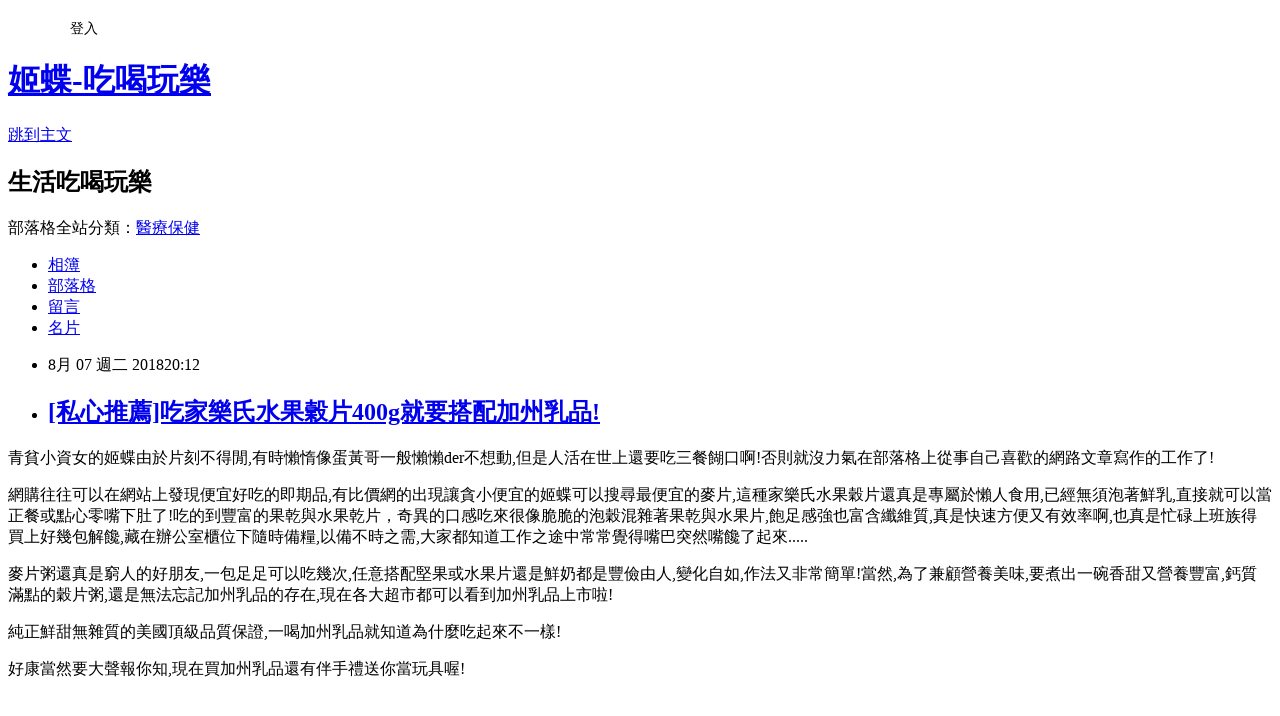

--- FILE ---
content_type: text/html; charset=utf-8
request_url: https://ace0156.pixnet.net/blog/posts/3048059328
body_size: 33311
content:
<!DOCTYPE html><html lang="zh-TW"><head><meta charSet="utf-8"/><meta name="viewport" content="width=device-width, initial-scale=1"/><link rel="stylesheet" href="https://static.1px.tw/blog-next/_next/static/chunks/b1e52b495cc0137c.css" data-precedence="next"/><link rel="stylesheet" href="/fix.css?v=202601150050" type="text/css" data-precedence="medium"/><link rel="stylesheet" href="https://s3.1px.tw/blog/theme/choc/iframe-popup.css?v=202601150050" type="text/css" data-precedence="medium"/><link rel="stylesheet" href="https://s3.1px.tw/blog/theme/choc/plugins.min.css?v=202601150050" type="text/css" data-precedence="medium"/><link rel="stylesheet" href="https://s3.1px.tw/blog/theme/choc/openid-comment.css?v=202601150050" type="text/css" data-precedence="medium"/><link rel="stylesheet" href="https://s3.1px.tw/blog/theme/choc/style.min.css?v=202601150050" type="text/css" data-precedence="medium"/><link rel="stylesheet" href="https://s3.1px.tw/blog/theme/choc/main.min.css?v=202601150050" type="text/css" data-precedence="medium"/><link rel="stylesheet" href="https://pimg.1px.tw/ace0156/assets/ace0156.css?v=202601150050" type="text/css" data-precedence="medium"/><link rel="stylesheet" href="https://s3.1px.tw/blog/theme/choc/author-info.css?v=202601150050" type="text/css" data-precedence="medium"/><link rel="stylesheet" href="https://s3.1px.tw/blog/theme/choc/idlePop.min.css?v=202601150050" type="text/css" data-precedence="medium"/><link rel="preload" as="script" fetchPriority="low" href="https://static.1px.tw/blog-next/_next/static/chunks/94688e2baa9fea03.js"/><script src="https://static.1px.tw/blog-next/_next/static/chunks/41eaa5427c45ebcc.js" async=""></script><script src="https://static.1px.tw/blog-next/_next/static/chunks/e2c6231760bc85bd.js" async=""></script><script src="https://static.1px.tw/blog-next/_next/static/chunks/94bde6376cf279be.js" async=""></script><script src="https://static.1px.tw/blog-next/_next/static/chunks/426b9d9d938a9eb4.js" async=""></script><script src="https://static.1px.tw/blog-next/_next/static/chunks/turbopack-5021d21b4b170dda.js" async=""></script><script src="https://static.1px.tw/blog-next/_next/static/chunks/ff1a16fafef87110.js" async=""></script><script src="https://static.1px.tw/blog-next/_next/static/chunks/e308b2b9ce476a3e.js" async=""></script><script src="https://static.1px.tw/blog-next/_next/static/chunks/2bf79572a40338b7.js" async=""></script><script src="https://static.1px.tw/blog-next/_next/static/chunks/d3c6eed28c1dd8e2.js" async=""></script><script src="https://static.1px.tw/blog-next/_next/static/chunks/d4d39cfc2a072218.js" async=""></script><script src="https://static.1px.tw/blog-next/_next/static/chunks/6a5d72c05b9cd4ba.js" async=""></script><script src="https://static.1px.tw/blog-next/_next/static/chunks/8af6103cf1375f47.js" async=""></script><script src="https://static.1px.tw/blog-next/_next/static/chunks/60d08651d643cedc.js" async=""></script><script src="https://static.1px.tw/blog-next/_next/static/chunks/0ae21416dac1fa83.js" async=""></script><script src="https://static.1px.tw/blog-next/_next/static/chunks/6d1100e43ad18157.js" async=""></script><script src="https://static.1px.tw/blog-next/_next/static/chunks/87eeaf7a3b9005e8.js" async=""></script><script src="https://static.1px.tw/blog-next/_next/static/chunks/ed01c75076819ebd.js" async=""></script><script src="https://static.1px.tw/blog-next/_next/static/chunks/a4df8fc19a9a82e6.js" async=""></script><link rel="preload" href="https://pagead2.googlesyndication.com/pagead/js/adsbygoogle.js?client=ca-pub-9398777789062629" as="script" crossorigin=""/><title>[私心推薦]吃家樂氏水果穀片400g就要搭配加州乳品!</title><meta name="description" content="青貧小資女的姬蝶由於片刻不得閒,有時懶惰像蛋黃哥一般懶懶der不想動,但是人活在世上還要吃三餐餬口啊!否則就沒力氣在部落格上從事自己喜歡的網路文章寫作的工作了!"/><meta name="author" content="姬蝶-吃喝玩樂"/><meta name="google-adsense-platform-account" content="pub-2647689032095179"/><meta name="google-adsense-account" content="pub-9398777789062629"/><meta name="fb:app_id" content="101730233200171"/><link rel="canonical" href="https://ace0156.pixnet.net/blog/posts/3048059328"/><meta property="og:title" content="[私心推薦]吃家樂氏水果穀片400g就要搭配加州乳品!"/><meta property="og:description" content="青貧小資女的姬蝶由於片刻不得閒,有時懶惰像蛋黃哥一般懶懶der不想動,但是人活在世上還要吃三餐餬口啊!否則就沒力氣在部落格上從事自己喜歡的網路文章寫作的工作了!"/><meta property="og:url" content="https://ace0156.pixnet.net/blog/posts/3048059328"/><meta property="og:image" content="https://pimg.1px.tw/ace0156/1533643980-2324981943.jpg"/><meta property="og:type" content="article"/><meta name="twitter:card" content="summary_large_image"/><meta name="twitter:title" content="[私心推薦]吃家樂氏水果穀片400g就要搭配加州乳品!"/><meta name="twitter:description" content="青貧小資女的姬蝶由於片刻不得閒,有時懶惰像蛋黃哥一般懶懶der不想動,但是人活在世上還要吃三餐餬口啊!否則就沒力氣在部落格上從事自己喜歡的網路文章寫作的工作了!"/><meta name="twitter:image" content="https://pimg.1px.tw/ace0156/1533643980-2324981943.jpg"/><link rel="icon" href="/favicon.ico?favicon.a62c60e0.ico" sizes="32x32" type="image/x-icon"/><script src="https://static.1px.tw/blog-next/_next/static/chunks/a6dad97d9634a72d.js" noModule=""></script></head><body><!--$--><!--/$--><!--$?--><template id="B:0"></template><!--/$--><script>requestAnimationFrame(function(){$RT=performance.now()});</script><script src="https://static.1px.tw/blog-next/_next/static/chunks/94688e2baa9fea03.js" id="_R_" async=""></script><div hidden id="S:0"><script id="pixnet-vars">
        window.PIXNET = {
          post_id: "3048059328",
          name: "ace0156",
          user_id: 0,
          blog_id: "525569",
          display_ads: true
        };
      </script><script type="text/javascript" src="https://code.jquery.com/jquery-latest.min.js"></script><script id="json-ld-article-script" type="application/ld+json">{"@context":"https:\u002F\u002Fschema.org","@type":"BlogPosting","isAccessibleForFree":true,"mainEntityOfPage":{"@type":"WebPage","@id":"https:\u002F\u002Face0156.pixnet.net\u002Fblog\u002Fposts\u002F3048059328"},"headline":"[私心推薦]吃家樂氏水果穀片400g就要搭配加州乳品!","description":"\u003Cimg alt=\"30785882791_07be42c7cd_b.jpg\" src=\"https:\u002F\u002Fpic.pimg.tw\u002Face0156\u002F1533643980-2324981943.jpg\" title=\"30785882791_07be42c7cd_b.jpg\"\u003E\u003Cbr \u002F\u003E\u003Cbr\u003E青貧小資女的姬蝶由於片刻不得閒,有時懶惰像蛋黃哥一般懶懶der不想動,但是人活在世上還要吃三餐餬口啊!否則就沒力氣在部落格上從事自己喜歡的網路文章寫作的工作了!\u003Cbr\u003E\u003C!-- more --\u003E","articleBody":"\u003Cp\u003E\u003Ca class=\"cloud-zoom\" href=\"http:\u002F\u002Face0156.pixnet.net\u002Falbum\u002Fphoto\u002F321281471\"\u003E\u003Cimg alt=\"30785882791_07be42c7cd_b.jpg\" src=\"https:\u002F\u002Fpimg.1px.tw\u002Face0156\u002F1533643980-2324981943.jpg\" title=\"30785882791_07be42c7cd_b.jpg\"\u003E\u003C\u002Fa\u003E\u003C\u002Fp\u003E\n\n\u003Cp\u003E\u003Cspan style=\"font-size:16px\"\u003E青貧小資女的姬蝶由於片刻不得閒,有時懶惰像蛋黃哥一般懶懶der不想動,但是人活在世上還要吃三餐餬口啊!否則就沒力氣在部落格上從事自己喜歡的網路文章寫作的工作了!\u003C\u002Fspan\u003E\u003C\u002Fp\u003E\n\n\u003C!-- more --\u003E\n\u003Cp\u003E\u003Ca class=\"cloud-zoom\" href=\"http:\u002F\u002Face0156.pixnet.net\u002Falbum\u002Fphoto\u002F321281462\"\u003E\u003Cimg alt=\"6501.jpg\" src=\"https:\u002F\u002Fpimg.1px.tw\u002Face0156\u002F1533643980-3368704397.jpg\" title=\"6501.jpg\"\u003E\u003C\u002Fa\u003E\u003C\u002Fp\u003E\n\n\u003Cp\u003E\u003Ca class=\"cloud-zoom\" href=\"http:\u002F\u002Face0156.pixnet.net\u002Falbum\u002Fphoto\u002F321281468\"\u003E\u003Cimg alt=\"6503.jpg\" src=\"https:\u002F\u002Fpimg.1px.tw\u002Face0156\u002F1533643980-1211155044.jpg\" title=\"6503.jpg\"\u003E\u003C\u002Fa\u003E\u003C\u002Fp\u003E\n\n\u003Cp\u003E\u003Ca class=\"cloud-zoom\" href=\"http:\u002F\u002Face0156.pixnet.net\u002Falbum\u002Fphoto\u002F321281477\"\u003E\u003Cimg alt=\"6504.jpg\" src=\"https:\u002F\u002Fpimg.1px.tw\u002Face0156\u002F1533643980-1208152152.jpg\" title=\"6504.jpg\"\u003E\u003C\u002Fa\u003E\u003C\u002Fp\u003E\n\n\u003Cp\u003E\u003Ca class=\"cloud-zoom\" href=\"http:\u002F\u002Face0156.pixnet.net\u002Falbum\u002Fphoto\u002F321281465\"\u003E\u003Cimg alt=\"6505.jpg\" src=\"https:\u002F\u002Fpimg.1px.tw\u002Face0156\u002F1533643980-729121963.jpg\" title=\"6505.jpg\"\u003E\u003C\u002Fa\u003E\u003C\u002Fp\u003E\n\n\u003Cp\u003E\u003Cspan style=\"font-size:16px\"\u003E網購往往可以在網站上發現便宜好吃的即期品,有比價網的出現讓貪小便宜的姬蝶可以搜尋最便宜的麥片,這種家樂氏水果穀片還真是專屬於懶人食用,已經無須泡著鮮乳,直接就可以當正餐或點心零嘴下肚了!吃的到豐富的果乾與水果乾片，奇異的口感吃來很像脆脆的泡穀混雜著果乾與水果片,飽足感強也富含纖維質,真是快速方便又有效率啊,也真是忙碌上班族得買上好幾包解饞,藏在辦公室櫃位下隨時備糧,以備不時之需,大家都知道工作之途中常常覺得嘴巴突然嘴饞了起來.....\u003C\u002Fspan\u003E\u003C\u002Fp\u003E\n\n\u003Cp\u003E\u003Cspan style=\"font-size:16px; line-height:25.6px\"\u003E麥片粥還真是窮人的好朋友,一包足足可以吃幾次,任意搭配堅果或水果片還是鮮奶都是豐儉由人,變化自如,作法又非常簡單!\u003C\u002Fspan\u003E\u003Cspan style=\"font-size:16px\"\u003E當然,為了兼顧營養美味,要煮出一碗香甜又營養豐富,鈣質滿點的穀片粥,還是無法忘記加州乳品的存在,現在各大超市都可以看到加州乳品上市啦!\u003C\u002Fspan\u003E\u003C\u002Fp\u003E\n\n\u003Cp\u003E\u003Cspan style=\"font-size:16px\"\u003E純正鮮甜無雜質的美國頂級品質保證,一喝加州乳品就知道為什麼吃起來不一樣!\u003C\u002Fspan\u003E\u003C\u002Fp\u003E\n\n\u003Cp\u003E\u003Cspan style=\"font-size:20px\"\u003E好康當然要大聲報你知,現在買加州乳品還有伴手禮送你當玩具喔!\u003C\u002Fspan\u003E\u003C\u002Fp\u003E\n\n\u003Cp\u003E\u003Ca class=\"cloud-zoom\" href=\"http:\u002F\u002Face0156.pixnet.net\u002Falbum\u002Fphoto\u002F321281480\"\u003E\u003Cimg alt=\"0720-11.jpg\" src=\"https:\u002F\u002Fpimg.1px.tw\u002Face0156\u002F1533643990-1395261282.jpg\" title=\"0720-11.jpg\"\u003E\u003C\u002Fa\u003E\u003C\u002Fp\u003E\n\n\u003Cp\u003E&nbsp;\u003C\u002Fp\u003E\n","image":["https:\u002F\u002Fpimg.1px.tw\u002Face0156\u002F1533643980-2324981943.jpg"],"author":{"@type":"Person","name":"姬蝶-吃喝玩樂","url":"https:\u002F\u002Fwww.pixnet.net\u002Fpcard\u002Face0156"},"publisher":{"@type":"Organization","name":"姬蝶-吃喝玩樂","logo":{"@type":"ImageObject","url":"https:\u002F\u002Fs3.1px.tw\u002Fblog\u002Fcommon\u002Favatar\u002Fblog_cover_dark.jpg"}},"datePublished":"2018-08-07T12:12:32.000Z","dateModified":"","keywords":[],"articleSection":"食足推薦DIY食譜"}</script><template id="P:1"></template><template id="P:2"></template><template id="P:3"></template><section aria-label="Notifications alt+T" tabindex="-1" aria-live="polite" aria-relevant="additions text" aria-atomic="false"></section></div><script>(self.__next_f=self.__next_f||[]).push([0])</script><script>self.__next_f.push([1,"1:\"$Sreact.fragment\"\n3:I[39756,[\"https://static.1px.tw/blog-next/_next/static/chunks/ff1a16fafef87110.js\",\"https://static.1px.tw/blog-next/_next/static/chunks/e308b2b9ce476a3e.js\"],\"default\"]\n4:I[53536,[\"https://static.1px.tw/blog-next/_next/static/chunks/ff1a16fafef87110.js\",\"https://static.1px.tw/blog-next/_next/static/chunks/e308b2b9ce476a3e.js\"],\"default\"]\n6:I[97367,[\"https://static.1px.tw/blog-next/_next/static/chunks/ff1a16fafef87110.js\",\"https://static.1px.tw/blog-next/_next/static/chunks/e308b2b9ce476a3e.js\"],\"OutletBoundary\"]\n8:I[97367,[\"https://static.1px.tw/blog-next/_next/static/chunks/ff1a16fafef87110.js\",\"https://static.1px.tw/blog-next/_next/static/chunks/e308b2b9ce476a3e.js\"],\"ViewportBoundary\"]\na:I[97367,[\"https://static.1px.tw/blog-next/_next/static/chunks/ff1a16fafef87110.js\",\"https://static.1px.tw/blog-next/_next/static/chunks/e308b2b9ce476a3e.js\"],\"MetadataBoundary\"]\nc:I[63491,[\"https://static.1px.tw/blog-next/_next/static/chunks/2bf79572a40338b7.js\",\"https://static.1px.tw/blog-next/_next/static/chunks/d3c6eed28c1dd8e2.js\"],\"default\"]\n:HL[\"https://static.1px.tw/blog-next/_next/static/chunks/b1e52b495cc0137c.css\",\"style\"]\n"])</script><script>self.__next_f.push([1,"0:{\"P\":null,\"b\":\"GNVOoHTb9Me2mzjjXS7nK\",\"c\":[\"\",\"blog\",\"posts\",\"3048059328\"],\"q\":\"\",\"i\":false,\"f\":[[[\"\",{\"children\":[\"blog\",{\"children\":[\"posts\",{\"children\":[[\"id\",\"3048059328\",\"d\"],{\"children\":[\"__PAGE__\",{}]}]}]}]},\"$undefined\",\"$undefined\",true],[[\"$\",\"$1\",\"c\",{\"children\":[[[\"$\",\"script\",\"script-0\",{\"src\":\"https://static.1px.tw/blog-next/_next/static/chunks/d4d39cfc2a072218.js\",\"async\":true,\"nonce\":\"$undefined\"}],[\"$\",\"script\",\"script-1\",{\"src\":\"https://static.1px.tw/blog-next/_next/static/chunks/6a5d72c05b9cd4ba.js\",\"async\":true,\"nonce\":\"$undefined\"}],[\"$\",\"script\",\"script-2\",{\"src\":\"https://static.1px.tw/blog-next/_next/static/chunks/8af6103cf1375f47.js\",\"async\":true,\"nonce\":\"$undefined\"}]],\"$L2\"]}],{\"children\":[[\"$\",\"$1\",\"c\",{\"children\":[null,[\"$\",\"$L3\",null,{\"parallelRouterKey\":\"children\",\"error\":\"$undefined\",\"errorStyles\":\"$undefined\",\"errorScripts\":\"$undefined\",\"template\":[\"$\",\"$L4\",null,{}],\"templateStyles\":\"$undefined\",\"templateScripts\":\"$undefined\",\"notFound\":\"$undefined\",\"forbidden\":\"$undefined\",\"unauthorized\":\"$undefined\"}]]}],{\"children\":[[\"$\",\"$1\",\"c\",{\"children\":[null,[\"$\",\"$L3\",null,{\"parallelRouterKey\":\"children\",\"error\":\"$undefined\",\"errorStyles\":\"$undefined\",\"errorScripts\":\"$undefined\",\"template\":[\"$\",\"$L4\",null,{}],\"templateStyles\":\"$undefined\",\"templateScripts\":\"$undefined\",\"notFound\":\"$undefined\",\"forbidden\":\"$undefined\",\"unauthorized\":\"$undefined\"}]]}],{\"children\":[[\"$\",\"$1\",\"c\",{\"children\":[null,[\"$\",\"$L3\",null,{\"parallelRouterKey\":\"children\",\"error\":\"$undefined\",\"errorStyles\":\"$undefined\",\"errorScripts\":\"$undefined\",\"template\":[\"$\",\"$L4\",null,{}],\"templateStyles\":\"$undefined\",\"templateScripts\":\"$undefined\",\"notFound\":\"$undefined\",\"forbidden\":\"$undefined\",\"unauthorized\":\"$undefined\"}]]}],{\"children\":[[\"$\",\"$1\",\"c\",{\"children\":[\"$L5\",[[\"$\",\"link\",\"0\",{\"rel\":\"stylesheet\",\"href\":\"https://static.1px.tw/blog-next/_next/static/chunks/b1e52b495cc0137c.css\",\"precedence\":\"next\",\"crossOrigin\":\"$undefined\",\"nonce\":\"$undefined\"}],[\"$\",\"script\",\"script-0\",{\"src\":\"https://static.1px.tw/blog-next/_next/static/chunks/0ae21416dac1fa83.js\",\"async\":true,\"nonce\":\"$undefined\"}],[\"$\",\"script\",\"script-1\",{\"src\":\"https://static.1px.tw/blog-next/_next/static/chunks/6d1100e43ad18157.js\",\"async\":true,\"nonce\":\"$undefined\"}],[\"$\",\"script\",\"script-2\",{\"src\":\"https://static.1px.tw/blog-next/_next/static/chunks/87eeaf7a3b9005e8.js\",\"async\":true,\"nonce\":\"$undefined\"}],[\"$\",\"script\",\"script-3\",{\"src\":\"https://static.1px.tw/blog-next/_next/static/chunks/ed01c75076819ebd.js\",\"async\":true,\"nonce\":\"$undefined\"}],[\"$\",\"script\",\"script-4\",{\"src\":\"https://static.1px.tw/blog-next/_next/static/chunks/a4df8fc19a9a82e6.js\",\"async\":true,\"nonce\":\"$undefined\"}]],[\"$\",\"$L6\",null,{\"children\":\"$@7\"}]]}],{},null,false,false]},null,false,false]},null,false,false]},null,false,false]},null,false,false],[\"$\",\"$1\",\"h\",{\"children\":[null,[\"$\",\"$L8\",null,{\"children\":\"$@9\"}],[\"$\",\"$La\",null,{\"children\":\"$@b\"}],null]}],false]],\"m\":\"$undefined\",\"G\":[\"$c\",[]],\"S\":false}\n"])</script><script>self.__next_f.push([1,"9:[[\"$\",\"meta\",\"0\",{\"charSet\":\"utf-8\"}],[\"$\",\"meta\",\"1\",{\"name\":\"viewport\",\"content\":\"width=device-width, initial-scale=1\"}]]\n"])</script><script>self.__next_f.push([1,"d:I[79520,[\"https://static.1px.tw/blog-next/_next/static/chunks/d4d39cfc2a072218.js\",\"https://static.1px.tw/blog-next/_next/static/chunks/6a5d72c05b9cd4ba.js\",\"https://static.1px.tw/blog-next/_next/static/chunks/8af6103cf1375f47.js\"],\"\"]\n10:I[2352,[\"https://static.1px.tw/blog-next/_next/static/chunks/d4d39cfc2a072218.js\",\"https://static.1px.tw/blog-next/_next/static/chunks/6a5d72c05b9cd4ba.js\",\"https://static.1px.tw/blog-next/_next/static/chunks/8af6103cf1375f47.js\"],\"AdultWarningModal\"]\n11:I[69182,[\"https://static.1px.tw/blog-next/_next/static/chunks/d4d39cfc2a072218.js\",\"https://static.1px.tw/blog-next/_next/static/chunks/6a5d72c05b9cd4ba.js\",\"https://static.1px.tw/blog-next/_next/static/chunks/8af6103cf1375f47.js\"],\"HydrationComplete\"]\n12:I[12985,[\"https://static.1px.tw/blog-next/_next/static/chunks/d4d39cfc2a072218.js\",\"https://static.1px.tw/blog-next/_next/static/chunks/6a5d72c05b9cd4ba.js\",\"https://static.1px.tw/blog-next/_next/static/chunks/8af6103cf1375f47.js\"],\"NuqsAdapter\"]\n13:I[82782,[\"https://static.1px.tw/blog-next/_next/static/chunks/d4d39cfc2a072218.js\",\"https://static.1px.tw/blog-next/_next/static/chunks/6a5d72c05b9cd4ba.js\",\"https://static.1px.tw/blog-next/_next/static/chunks/8af6103cf1375f47.js\"],\"RefineContext\"]\n14:I[29306,[\"https://static.1px.tw/blog-next/_next/static/chunks/d4d39cfc2a072218.js\",\"https://static.1px.tw/blog-next/_next/static/chunks/6a5d72c05b9cd4ba.js\",\"https://static.1px.tw/blog-next/_next/static/chunks/8af6103cf1375f47.js\",\"https://static.1px.tw/blog-next/_next/static/chunks/60d08651d643cedc.js\",\"https://static.1px.tw/blog-next/_next/static/chunks/d3c6eed28c1dd8e2.js\"],\"default\"]\n2:[\"$\",\"html\",null,{\"lang\":\"zh-TW\",\"children\":[[\"$\",\"$Ld\",null,{\"id\":\"google-tag-manager\",\"strategy\":\"afterInteractive\",\"children\":\"\\n(function(w,d,s,l,i){w[l]=w[l]||[];w[l].push({'gtm.start':\\nnew Date().getTime(),event:'gtm.js'});var f=d.getElementsByTagName(s)[0],\\nj=d.createElement(s),dl=l!='dataLayer'?'\u0026l='+l:'';j.async=true;j.src=\\n'https://www.googletagmanager.com/gtm.js?id='+i+dl;f.parentNode.insertBefore(j,f);\\n})(window,document,'script','dataLayer','GTM-TRLQMPKX');\\n  \"}],\"$Le\",\"$Lf\",[\"$\",\"body\",null,{\"children\":[[\"$\",\"$L10\",null,{\"display\":false}],[\"$\",\"$L11\",null,{}],[\"$\",\"$L12\",null,{\"children\":[\"$\",\"$L13\",null,{\"children\":[\"$\",\"$L3\",null,{\"parallelRouterKey\":\"children\",\"error\":\"$undefined\",\"errorStyles\":\"$undefined\",\"errorScripts\":\"$undefined\",\"template\":[\"$\",\"$L4\",null,{}],\"templateStyles\":\"$undefined\",\"templateScripts\":\"$undefined\",\"notFound\":[[\"$\",\"$L14\",null,{}],[]],\"forbidden\":\"$undefined\",\"unauthorized\":\"$undefined\"}]}]}]]}]]}]\n"])</script><script>self.__next_f.push([1,"e:null\nf:[\"$\",\"$Ld\",null,{\"async\":true,\"src\":\"https://pagead2.googlesyndication.com/pagead/js/adsbygoogle.js?client=ca-pub-9398777789062629\",\"crossOrigin\":\"anonymous\",\"strategy\":\"afterInteractive\"}]\n"])</script><script>self.__next_f.push([1,"16:I[27201,[\"https://static.1px.tw/blog-next/_next/static/chunks/ff1a16fafef87110.js\",\"https://static.1px.tw/blog-next/_next/static/chunks/e308b2b9ce476a3e.js\"],\"IconMark\"]\n5:[[\"$\",\"script\",null,{\"id\":\"pixnet-vars\",\"children\":\"\\n        window.PIXNET = {\\n          post_id: \\\"3048059328\\\",\\n          name: \\\"ace0156\\\",\\n          user_id: 0,\\n          blog_id: \\\"525569\\\",\\n          display_ads: true\\n        };\\n      \"}],\"$L15\"]\n"])</script><script>self.__next_f.push([1,"b:[[\"$\",\"title\",\"0\",{\"children\":\"[私心推薦]吃家樂氏水果穀片400g就要搭配加州乳品!\"}],[\"$\",\"meta\",\"1\",{\"name\":\"description\",\"content\":\"青貧小資女的姬蝶由於片刻不得閒,有時懶惰像蛋黃哥一般懶懶der不想動,但是人活在世上還要吃三餐餬口啊!否則就沒力氣在部落格上從事自己喜歡的網路文章寫作的工作了!\"}],[\"$\",\"meta\",\"2\",{\"name\":\"author\",\"content\":\"姬蝶-吃喝玩樂\"}],[\"$\",\"meta\",\"3\",{\"name\":\"google-adsense-platform-account\",\"content\":\"pub-2647689032095179\"}],[\"$\",\"meta\",\"4\",{\"name\":\"google-adsense-account\",\"content\":\"pub-9398777789062629\"}],[\"$\",\"meta\",\"5\",{\"name\":\"fb:app_id\",\"content\":\"101730233200171\"}],[\"$\",\"link\",\"6\",{\"rel\":\"canonical\",\"href\":\"https://ace0156.pixnet.net/blog/posts/3048059328\"}],[\"$\",\"meta\",\"7\",{\"property\":\"og:title\",\"content\":\"[私心推薦]吃家樂氏水果穀片400g就要搭配加州乳品!\"}],[\"$\",\"meta\",\"8\",{\"property\":\"og:description\",\"content\":\"青貧小資女的姬蝶由於片刻不得閒,有時懶惰像蛋黃哥一般懶懶der不想動,但是人活在世上還要吃三餐餬口啊!否則就沒力氣在部落格上從事自己喜歡的網路文章寫作的工作了!\"}],[\"$\",\"meta\",\"9\",{\"property\":\"og:url\",\"content\":\"https://ace0156.pixnet.net/blog/posts/3048059328\"}],[\"$\",\"meta\",\"10\",{\"property\":\"og:image\",\"content\":\"https://pimg.1px.tw/ace0156/1533643980-2324981943.jpg\"}],[\"$\",\"meta\",\"11\",{\"property\":\"og:type\",\"content\":\"article\"}],[\"$\",\"meta\",\"12\",{\"name\":\"twitter:card\",\"content\":\"summary_large_image\"}],[\"$\",\"meta\",\"13\",{\"name\":\"twitter:title\",\"content\":\"[私心推薦]吃家樂氏水果穀片400g就要搭配加州乳品!\"}],[\"$\",\"meta\",\"14\",{\"name\":\"twitter:description\",\"content\":\"青貧小資女的姬蝶由於片刻不得閒,有時懶惰像蛋黃哥一般懶懶der不想動,但是人活在世上還要吃三餐餬口啊!否則就沒力氣在部落格上從事自己喜歡的網路文章寫作的工作了!\"}],[\"$\",\"meta\",\"15\",{\"name\":\"twitter:image\",\"content\":\"https://pimg.1px.tw/ace0156/1533643980-2324981943.jpg\"}],[\"$\",\"link\",\"16\",{\"rel\":\"icon\",\"href\":\"/favicon.ico?favicon.a62c60e0.ico\",\"sizes\":\"32x32\",\"type\":\"image/x-icon\"}],[\"$\",\"$L16\",\"17\",{}]]\n"])</script><script>self.__next_f.push([1,"7:null\n"])</script><script>self.__next_f.push([1,":HL[\"/fix.css?v=202601150050\",\"style\",{\"type\":\"text/css\"}]\n:HL[\"https://s3.1px.tw/blog/theme/choc/iframe-popup.css?v=202601150050\",\"style\",{\"type\":\"text/css\"}]\n:HL[\"https://s3.1px.tw/blog/theme/choc/plugins.min.css?v=202601150050\",\"style\",{\"type\":\"text/css\"}]\n:HL[\"https://s3.1px.tw/blog/theme/choc/openid-comment.css?v=202601150050\",\"style\",{\"type\":\"text/css\"}]\n:HL[\"https://s3.1px.tw/blog/theme/choc/style.min.css?v=202601150050\",\"style\",{\"type\":\"text/css\"}]\n:HL[\"https://s3.1px.tw/blog/theme/choc/main.min.css?v=202601150050\",\"style\",{\"type\":\"text/css\"}]\n:HL[\"https://pimg.1px.tw/ace0156/assets/ace0156.css?v=202601150050\",\"style\",{\"type\":\"text/css\"}]\n:HL[\"https://s3.1px.tw/blog/theme/choc/author-info.css?v=202601150050\",\"style\",{\"type\":\"text/css\"}]\n:HL[\"https://s3.1px.tw/blog/theme/choc/idlePop.min.css?v=202601150050\",\"style\",{\"type\":\"text/css\"}]\n17:T1462,"])</script><script>self.__next_f.push([1,"{\"@context\":\"https:\\u002F\\u002Fschema.org\",\"@type\":\"BlogPosting\",\"isAccessibleForFree\":true,\"mainEntityOfPage\":{\"@type\":\"WebPage\",\"@id\":\"https:\\u002F\\u002Face0156.pixnet.net\\u002Fblog\\u002Fposts\\u002F3048059328\"},\"headline\":\"[私心推薦]吃家樂氏水果穀片400g就要搭配加州乳品!\",\"description\":\"\\u003Cimg alt=\\\"30785882791_07be42c7cd_b.jpg\\\" src=\\\"https:\\u002F\\u002Fpic.pimg.tw\\u002Face0156\\u002F1533643980-2324981943.jpg\\\" title=\\\"30785882791_07be42c7cd_b.jpg\\\"\\u003E\\u003Cbr \\u002F\\u003E\\u003Cbr\\u003E青貧小資女的姬蝶由於片刻不得閒,有時懶惰像蛋黃哥一般懶懶der不想動,但是人活在世上還要吃三餐餬口啊!否則就沒力氣在部落格上從事自己喜歡的網路文章寫作的工作了!\\u003Cbr\\u003E\\u003C!-- more --\\u003E\",\"articleBody\":\"\\u003Cp\\u003E\\u003Ca class=\\\"cloud-zoom\\\" href=\\\"http:\\u002F\\u002Face0156.pixnet.net\\u002Falbum\\u002Fphoto\\u002F321281471\\\"\\u003E\\u003Cimg alt=\\\"30785882791_07be42c7cd_b.jpg\\\" src=\\\"https:\\u002F\\u002Fpimg.1px.tw\\u002Face0156\\u002F1533643980-2324981943.jpg\\\" title=\\\"30785882791_07be42c7cd_b.jpg\\\"\\u003E\\u003C\\u002Fa\\u003E\\u003C\\u002Fp\\u003E\\n\\n\\u003Cp\\u003E\\u003Cspan style=\\\"font-size:16px\\\"\\u003E青貧小資女的姬蝶由於片刻不得閒,有時懶惰像蛋黃哥一般懶懶der不想動,但是人活在世上還要吃三餐餬口啊!否則就沒力氣在部落格上從事自己喜歡的網路文章寫作的工作了!\\u003C\\u002Fspan\\u003E\\u003C\\u002Fp\\u003E\\n\\n\\u003C!-- more --\\u003E\\n\\u003Cp\\u003E\\u003Ca class=\\\"cloud-zoom\\\" href=\\\"http:\\u002F\\u002Face0156.pixnet.net\\u002Falbum\\u002Fphoto\\u002F321281462\\\"\\u003E\\u003Cimg alt=\\\"6501.jpg\\\" src=\\\"https:\\u002F\\u002Fpimg.1px.tw\\u002Face0156\\u002F1533643980-3368704397.jpg\\\" title=\\\"6501.jpg\\\"\\u003E\\u003C\\u002Fa\\u003E\\u003C\\u002Fp\\u003E\\n\\n\\u003Cp\\u003E\\u003Ca class=\\\"cloud-zoom\\\" href=\\\"http:\\u002F\\u002Face0156.pixnet.net\\u002Falbum\\u002Fphoto\\u002F321281468\\\"\\u003E\\u003Cimg alt=\\\"6503.jpg\\\" src=\\\"https:\\u002F\\u002Fpimg.1px.tw\\u002Face0156\\u002F1533643980-1211155044.jpg\\\" title=\\\"6503.jpg\\\"\\u003E\\u003C\\u002Fa\\u003E\\u003C\\u002Fp\\u003E\\n\\n\\u003Cp\\u003E\\u003Ca class=\\\"cloud-zoom\\\" href=\\\"http:\\u002F\\u002Face0156.pixnet.net\\u002Falbum\\u002Fphoto\\u002F321281477\\\"\\u003E\\u003Cimg alt=\\\"6504.jpg\\\" src=\\\"https:\\u002F\\u002Fpimg.1px.tw\\u002Face0156\\u002F1533643980-1208152152.jpg\\\" title=\\\"6504.jpg\\\"\\u003E\\u003C\\u002Fa\\u003E\\u003C\\u002Fp\\u003E\\n\\n\\u003Cp\\u003E\\u003Ca class=\\\"cloud-zoom\\\" href=\\\"http:\\u002F\\u002Face0156.pixnet.net\\u002Falbum\\u002Fphoto\\u002F321281465\\\"\\u003E\\u003Cimg alt=\\\"6505.jpg\\\" src=\\\"https:\\u002F\\u002Fpimg.1px.tw\\u002Face0156\\u002F1533643980-729121963.jpg\\\" title=\\\"6505.jpg\\\"\\u003E\\u003C\\u002Fa\\u003E\\u003C\\u002Fp\\u003E\\n\\n\\u003Cp\\u003E\\u003Cspan style=\\\"font-size:16px\\\"\\u003E網購往往可以在網站上發現便宜好吃的即期品,有比價網的出現讓貪小便宜的姬蝶可以搜尋最便宜的麥片,這種家樂氏水果穀片還真是專屬於懶人食用,已經無須泡著鮮乳,直接就可以當正餐或點心零嘴下肚了!吃的到豐富的果乾與水果乾片，奇異的口感吃來很像脆脆的泡穀混雜著果乾與水果片,飽足感強也富含纖維質,真是快速方便又有效率啊,也真是忙碌上班族得買上好幾包解饞,藏在辦公室櫃位下隨時備糧,以備不時之需,大家都知道工作之途中常常覺得嘴巴突然嘴饞了起來.....\\u003C\\u002Fspan\\u003E\\u003C\\u002Fp\\u003E\\n\\n\\u003Cp\\u003E\\u003Cspan style=\\\"font-size:16px; line-height:25.6px\\\"\\u003E麥片粥還真是窮人的好朋友,一包足足可以吃幾次,任意搭配堅果或水果片還是鮮奶都是豐儉由人,變化自如,作法又非常簡單!\\u003C\\u002Fspan\\u003E\\u003Cspan style=\\\"font-size:16px\\\"\\u003E當然,為了兼顧營養美味,要煮出一碗香甜又營養豐富,鈣質滿點的穀片粥,還是無法忘記加州乳品的存在,現在各大超市都可以看到加州乳品上市啦!\\u003C\\u002Fspan\\u003E\\u003C\\u002Fp\\u003E\\n\\n\\u003Cp\\u003E\\u003Cspan style=\\\"font-size:16px\\\"\\u003E純正鮮甜無雜質的美國頂級品質保證,一喝加州乳品就知道為什麼吃起來不一樣!\\u003C\\u002Fspan\\u003E\\u003C\\u002Fp\\u003E\\n\\n\\u003Cp\\u003E\\u003Cspan style=\\\"font-size:20px\\\"\\u003E好康當然要大聲報你知,現在買加州乳品還有伴手禮送你當玩具喔!\\u003C\\u002Fspan\\u003E\\u003C\\u002Fp\\u003E\\n\\n\\u003Cp\\u003E\\u003Ca class=\\\"cloud-zoom\\\" href=\\\"http:\\u002F\\u002Face0156.pixnet.net\\u002Falbum\\u002Fphoto\\u002F321281480\\\"\\u003E\\u003Cimg alt=\\\"0720-11.jpg\\\" src=\\\"https:\\u002F\\u002Fpimg.1px.tw\\u002Face0156\\u002F1533643990-1395261282.jpg\\\" title=\\\"0720-11.jpg\\\"\\u003E\\u003C\\u002Fa\\u003E\\u003C\\u002Fp\\u003E\\n\\n\\u003Cp\\u003E\u0026nbsp;\\u003C\\u002Fp\\u003E\\n\",\"image\":[\"https:\\u002F\\u002Fpimg.1px.tw\\u002Face0156\\u002F1533643980-2324981943.jpg\"],\"author\":{\"@type\":\"Person\",\"name\":\"姬蝶-吃喝玩樂\",\"url\":\"https:\\u002F\\u002Fwww.pixnet.net\\u002Fpcard\\u002Face0156\"},\"publisher\":{\"@type\":\"Organization\",\"name\":\"姬蝶-吃喝玩樂\",\"logo\":{\"@type\":\"ImageObject\",\"url\":\"https:\\u002F\\u002Fs3.1px.tw\\u002Fblog\\u002Fcommon\\u002Favatar\\u002Fblog_cover_dark.jpg\"}},\"datePublished\":\"2018-08-07T12:12:32.000Z\",\"dateModified\":\"\",\"keywords\":[],\"articleSection\":\"食足推薦DIY食譜\"}"])</script><script>self.__next_f.push([1,"15:[[[[\"$\",\"link\",\"/fix.css?v=202601150050\",{\"rel\":\"stylesheet\",\"href\":\"/fix.css?v=202601150050\",\"type\":\"text/css\",\"precedence\":\"medium\"}],[\"$\",\"link\",\"https://s3.1px.tw/blog/theme/choc/iframe-popup.css?v=202601150050\",{\"rel\":\"stylesheet\",\"href\":\"https://s3.1px.tw/blog/theme/choc/iframe-popup.css?v=202601150050\",\"type\":\"text/css\",\"precedence\":\"medium\"}],[\"$\",\"link\",\"https://s3.1px.tw/blog/theme/choc/plugins.min.css?v=202601150050\",{\"rel\":\"stylesheet\",\"href\":\"https://s3.1px.tw/blog/theme/choc/plugins.min.css?v=202601150050\",\"type\":\"text/css\",\"precedence\":\"medium\"}],[\"$\",\"link\",\"https://s3.1px.tw/blog/theme/choc/openid-comment.css?v=202601150050\",{\"rel\":\"stylesheet\",\"href\":\"https://s3.1px.tw/blog/theme/choc/openid-comment.css?v=202601150050\",\"type\":\"text/css\",\"precedence\":\"medium\"}],[\"$\",\"link\",\"https://s3.1px.tw/blog/theme/choc/style.min.css?v=202601150050\",{\"rel\":\"stylesheet\",\"href\":\"https://s3.1px.tw/blog/theme/choc/style.min.css?v=202601150050\",\"type\":\"text/css\",\"precedence\":\"medium\"}],[\"$\",\"link\",\"https://s3.1px.tw/blog/theme/choc/main.min.css?v=202601150050\",{\"rel\":\"stylesheet\",\"href\":\"https://s3.1px.tw/blog/theme/choc/main.min.css?v=202601150050\",\"type\":\"text/css\",\"precedence\":\"medium\"}],[\"$\",\"link\",\"https://pimg.1px.tw/ace0156/assets/ace0156.css?v=202601150050\",{\"rel\":\"stylesheet\",\"href\":\"https://pimg.1px.tw/ace0156/assets/ace0156.css?v=202601150050\",\"type\":\"text/css\",\"precedence\":\"medium\"}],[\"$\",\"link\",\"https://s3.1px.tw/blog/theme/choc/author-info.css?v=202601150050\",{\"rel\":\"stylesheet\",\"href\":\"https://s3.1px.tw/blog/theme/choc/author-info.css?v=202601150050\",\"type\":\"text/css\",\"precedence\":\"medium\"}],[\"$\",\"link\",\"https://s3.1px.tw/blog/theme/choc/idlePop.min.css?v=202601150050\",{\"rel\":\"stylesheet\",\"href\":\"https://s3.1px.tw/blog/theme/choc/idlePop.min.css?v=202601150050\",\"type\":\"text/css\",\"precedence\":\"medium\"}]],[\"$\",\"script\",null,{\"type\":\"text/javascript\",\"src\":\"https://code.jquery.com/jquery-latest.min.js\"}]],[[\"$\",\"script\",null,{\"id\":\"json-ld-article-script\",\"type\":\"application/ld+json\",\"dangerouslySetInnerHTML\":{\"__html\":\"$17\"}}],\"$L18\"],\"$L19\",\"$L1a\"]\n"])</script><script>self.__next_f.push([1,"1b:I[5479,[\"https://static.1px.tw/blog-next/_next/static/chunks/d4d39cfc2a072218.js\",\"https://static.1px.tw/blog-next/_next/static/chunks/6a5d72c05b9cd4ba.js\",\"https://static.1px.tw/blog-next/_next/static/chunks/8af6103cf1375f47.js\",\"https://static.1px.tw/blog-next/_next/static/chunks/0ae21416dac1fa83.js\",\"https://static.1px.tw/blog-next/_next/static/chunks/6d1100e43ad18157.js\",\"https://static.1px.tw/blog-next/_next/static/chunks/87eeaf7a3b9005e8.js\",\"https://static.1px.tw/blog-next/_next/static/chunks/ed01c75076819ebd.js\",\"https://static.1px.tw/blog-next/_next/static/chunks/a4df8fc19a9a82e6.js\"],\"default\"]\n18:[\"$\",\"script\",null,{\"id\":\"json-ld-breadcrumb-script\",\"type\":\"application/ld+json\",\"dangerouslySetInnerHTML\":{\"__html\":\"{\\\"@context\\\":\\\"https:\\\\u002F\\\\u002Fschema.org\\\",\\\"@type\\\":\\\"BreadcrumbList\\\",\\\"itemListElement\\\":[{\\\"@type\\\":\\\"ListItem\\\",\\\"position\\\":1,\\\"name\\\":\\\"首頁\\\",\\\"item\\\":\\\"https:\\\\u002F\\\\u002Face0156.pixnet.net\\\"},{\\\"@type\\\":\\\"ListItem\\\",\\\"position\\\":2,\\\"name\\\":\\\"部落格\\\",\\\"item\\\":\\\"https:\\\\u002F\\\\u002Face0156.pixnet.net\\\\u002Fblog\\\"},{\\\"@type\\\":\\\"ListItem\\\",\\\"position\\\":3,\\\"name\\\":\\\"文章\\\",\\\"item\\\":\\\"https:\\\\u002F\\\\u002Face0156.pixnet.net\\\\u002Fblog\\\\u002Fposts\\\"},{\\\"@type\\\":\\\"ListItem\\\",\\\"position\\\":4,\\\"name\\\":\\\"[私心推薦]吃家樂氏水果穀片400g就要搭配加州乳品!\\\",\\\"item\\\":\\\"https:\\\\u002F\\\\u002Face0156.pixnet.net\\\\u002Fblog\\\\u002Fposts\\\\u002F3048059328\\\"}]}\"}}]\n1c:T90d,"])</script><script>self.__next_f.push([1,"壯陽藥色情廣告太多故封閉留言\n\u003cform action=\"https://www.paypal.com/cgi-bin/webscr\" method=\"post\" target=\"_top\"\u003e\n\u003cinput type=\"hidden\" name=\"cmd\" value=\"_s-xclick\"\u003e\n\u003cinput type=\"hidden\" name=\"hosted_button_id\" value=\"VSCU3W4WTFGW2\"\u003e\n\u003cinput type=\"image\" src=\"https://www.paypalobjects.com/zh_TW/TW/i/btn/btn_buynow_LG.gif\" border=\"0\" name=\"submit\" alt=\"PayPal － 更安全、更簡單的線上付款方式！\"\u003e\n\u003cimg alt=\"\" border=\"0\" src=\"https://www.paypalobjects.com/zh_TW/i/scr/pixel.gif\" width=\"1\" height=\"1\"\u003e\n\u003c/form\u003e\n\u003cscript type=\"text/javascript\" src=\"http://www.books.com.tw/exep/ap/search_strick.php?charset=utf8\u0026asid=ace0156bbb\"\u003e\u003c/script\u003e \u003ca href='http://www.taaze.tw/apredir.html?123536580/http://www.taaze.tw/container_seller_view.html?t=11\u0026k=03\u0026d=00\u0026ci=12353658'\u003e\u003cimg src='http://www.taaze.tw/images/snd/snd_banner200X200.gif'/\u003e\u003c/a\u003e\u003cscript type=\"text/javascript\"\u003e\n\n  var _gaq = _gaq || [];\n  _gaq.push(['_setAccount', 'UA-33719831-1']);\n  _gaq.push(['_trackPageview']);\n\n  (function() {\n    var ga = document.createElement('script'); ga.type = 'text/javascript'; ga.async = true;\n    ga.src = ('https:' == document.location.protocol ? 'https://ssl' : 'http://www') + '.google-analytics.com/ga.js';\n    var s = document.getElementsByTagName('script')[0]; s.parentNode.insertBefore(ga, s);\n  })();\n\n\u003c/script\u003e\u003ca href=\"http://store.ruten.com.tw/ace0156bbb\"\u003e\u003cimg src=\"http://www.ruten.com.tw/img/7-11userbutton.gif\" border=\"0\" alt=\"歡迎參觀我的賣場\" vspace=\"5\" width=\"120\" height=\"120\" /\u003e\u003c/a\u003e\u003cscript type=\"text/javascript\" src=\"http://js1.bloggerads.net/showbanner.aspx?blogid=20100104000059\u0026charset=utf-8\"\u003e\u003c/script\u003e\u003cscript type=\"text/javascript\" src=\"http://js1.bloggerads.net/showbanner.aspx?blogid=20100104000059\u0026charset=utf-8\"\u003e\u003c/script\u003e\u003cscript type=\"text/javascript\" src=\"http://js1.bloggerads.net/showbanner.aspx?blogid=20100104000059\u0026charset=utf-8\"\u003e\u003c/script\u003e\n\u003ca href=\"mailto:ace0156bbb@gmail.com\"\u003eace0156bbb@gmail.com\u003c/a\u003e＊試吃、試用、試讀歡迎邀約\u003cscript async src=\"//pagead2.googlesyndication.com/pagead/js/adsbygoogle.js\"\u003e\u003c/script\u003e\n\u003cscript\u003e\n     (adsbygoogle = window.adsbygoogle || []).push({\n          google_ad_client: \"ca-pub-9398777789062629\",\n          enable_page_level_ads: true\n     });\n\u003c/script\u003e痞客邦2019年年菜百萬部落客之一 痞客邦火鍋達人"])</script><script>self.__next_f.push([1,"1a:[\"$\",\"div\",null,{\"className\":\"main-container\",\"children\":[[\"$\",\"div\",null,{\"id\":\"pixnet-ad-before_header\",\"className\":\"pixnet-ad-placement\"}],[\"$\",\"div\",null,{\"id\":\"body-div\",\"children\":[[\"$\",\"div\",null,{\"id\":\"container\",\"children\":[[\"$\",\"div\",null,{\"id\":\"container2\",\"children\":[[\"$\",\"div\",null,{\"id\":\"container3\",\"children\":[[\"$\",\"div\",null,{\"id\":\"header\",\"children\":[[\"$\",\"div\",null,{\"id\":\"banner\",\"children\":[[\"$\",\"h1\",null,{\"children\":[\"$\",\"a\",null,{\"href\":\"https://ace0156.pixnet.net/blog\",\"children\":\"姬蝶-吃喝玩樂\"}]}],[\"$\",\"p\",null,{\"className\":\"skiplink\",\"children\":[\"$\",\"a\",null,{\"href\":\"#article-area\",\"title\":\"skip the page header to the main content\",\"children\":\"跳到主文\"}]}],[\"$\",\"h2\",null,{\"suppressHydrationWarning\":true,\"dangerouslySetInnerHTML\":{\"__html\":\"生活吃喝玩樂\"}}],[\"$\",\"p\",null,{\"id\":\"blog-category\",\"children\":[\"部落格全站分類：\",[\"$\",\"a\",null,{\"href\":\"#\",\"children\":\"醫療保健\"}]]}]]}],[\"$\",\"ul\",null,{\"id\":\"navigation\",\"children\":[[\"$\",\"li\",null,{\"className\":\"navigation-links\",\"id\":\"link-album\",\"children\":[\"$\",\"a\",null,{\"href\":\"/albums\",\"title\":\"go to gallery page of this user\",\"children\":\"相簿\"}]}],[\"$\",\"li\",null,{\"className\":\"navigation-links\",\"id\":\"link-blog\",\"children\":[\"$\",\"a\",null,{\"href\":\"https://ace0156.pixnet.net/blog\",\"title\":\"go to index page of this blog\",\"children\":\"部落格\"}]}],[\"$\",\"li\",null,{\"className\":\"navigation-links\",\"id\":\"link-guestbook\",\"children\":[\"$\",\"a\",null,{\"id\":\"guestbook\",\"data-msg\":\"尚未安裝留言板，無法進行留言\",\"data-action\":\"none\",\"href\":\"#\",\"title\":\"go to guestbook page of this user\",\"children\":\"留言\"}]}],[\"$\",\"li\",null,{\"className\":\"navigation-links\",\"id\":\"link-profile\",\"children\":[\"$\",\"a\",null,{\"href\":\"https://www.pixnet.net/pcard/525569\",\"title\":\"go to profile page of this user\",\"children\":\"名片\"}]}]]}]]}],[\"$\",\"div\",null,{\"id\":\"main\",\"children\":[[\"$\",\"div\",null,{\"id\":\"content\",\"children\":[[\"$\",\"$L1b\",null,{\"data\":{\"id\":1790041,\"identifier\":\"spotlight\",\"title\":\"Live in drama,drama is life.\",\"sort\":35,\"data\":\"$1c\"}}],\"$L1d\"]}],\"$L1e\"]}],\"$L1f\"]}],\"$L20\",\"$L21\",\"$L22\",\"$L23\"]}],\"$L24\",\"$L25\",\"$L26\",\"$L27\"]}],\"$L28\",\"$L29\",\"$L2a\",\"$L2b\"]}]]}]\n"])</script><script>self.__next_f.push([1,"2c:I[38045,[\"https://static.1px.tw/blog-next/_next/static/chunks/d4d39cfc2a072218.js\",\"https://static.1px.tw/blog-next/_next/static/chunks/6a5d72c05b9cd4ba.js\",\"https://static.1px.tw/blog-next/_next/static/chunks/8af6103cf1375f47.js\",\"https://static.1px.tw/blog-next/_next/static/chunks/0ae21416dac1fa83.js\",\"https://static.1px.tw/blog-next/_next/static/chunks/6d1100e43ad18157.js\",\"https://static.1px.tw/blog-next/_next/static/chunks/87eeaf7a3b9005e8.js\",\"https://static.1px.tw/blog-next/_next/static/chunks/ed01c75076819ebd.js\",\"https://static.1px.tw/blog-next/_next/static/chunks/a4df8fc19a9a82e6.js\"],\"ArticleHead\"]\n32:I[96195,[\"https://static.1px.tw/blog-next/_next/static/chunks/d4d39cfc2a072218.js\",\"https://static.1px.tw/blog-next/_next/static/chunks/6a5d72c05b9cd4ba.js\",\"https://static.1px.tw/blog-next/_next/static/chunks/8af6103cf1375f47.js\",\"https://static.1px.tw/blog-next/_next/static/chunks/0ae21416dac1fa83.js\",\"https://static.1px.tw/blog-next/_next/static/chunks/6d1100e43ad18157.js\",\"https://static.1px.tw/blog-next/_next/static/chunks/87eeaf7a3b9005e8.js\",\"https://static.1px.tw/blog-next/_next/static/chunks/ed01c75076819ebd.js\",\"https://static.1px.tw/blog-next/_next/static/chunks/a4df8fc19a9a82e6.js\"],\"Widget\"]\n3d:I[28541,[\"https://static.1px.tw/blog-next/_next/static/chunks/d4d39cfc2a072218.js\",\"https://static.1px.tw/blog-next/_next/static/chunks/6a5d72c05b9cd4ba.js\",\"https://static.1px.tw/blog-next/_next/static/chunks/8af6103cf1375f47.js\",\"https://static.1px.tw/blog-next/_next/static/chunks/0ae21416dac1fa83.js\",\"https://static.1px.tw/blog-next/_next/static/chunks/6d1100e43ad18157.js\",\"https://static.1px.tw/blog-next/_next/static/chunks/87eeaf7a3b9005e8.js\",\"https://static.1px.tw/blog-next/_next/static/chunks/ed01c75076819ebd.js\",\"https://static.1px.tw/blog-next/_next/static/chunks/a4df8fc19a9a82e6.js\"],\"default\"]\n:HL[\"/logo_pixnet_ch.svg\",\"image\"]\n2d:Tb33,"])</script><script>self.__next_f.push([1,"\u003cp\u003e\u003ca class=\"cloud-zoom\" href=\"http://ace0156.pixnet.net/album/photo/321281471\"\u003e\u003cimg alt=\"30785882791_07be42c7cd_b.jpg\" src=\"https://pimg.1px.tw/ace0156/1533643980-2324981943.jpg\" title=\"30785882791_07be42c7cd_b.jpg\"\u003e\u003c/a\u003e\u003c/p\u003e\n\n\u003cp\u003e\u003cspan style=\"font-size:16px\"\u003e青貧小資女的姬蝶由於片刻不得閒,有時懶惰像蛋黃哥一般懶懶der不想動,但是人活在世上還要吃三餐餬口啊!否則就沒力氣在部落格上從事自己喜歡的網路文章寫作的工作了!\u003c/span\u003e\u003c/p\u003e\n\n\u003c!-- more --\u003e\n\u003cp\u003e\u003ca class=\"cloud-zoom\" href=\"http://ace0156.pixnet.net/album/photo/321281462\"\u003e\u003cimg alt=\"6501.jpg\" src=\"https://pimg.1px.tw/ace0156/1533643980-3368704397.jpg\" title=\"6501.jpg\"\u003e\u003c/a\u003e\u003c/p\u003e\n\n\u003cp\u003e\u003ca class=\"cloud-zoom\" href=\"http://ace0156.pixnet.net/album/photo/321281468\"\u003e\u003cimg alt=\"6503.jpg\" src=\"https://pimg.1px.tw/ace0156/1533643980-1211155044.jpg\" title=\"6503.jpg\"\u003e\u003c/a\u003e\u003c/p\u003e\n\n\u003cp\u003e\u003ca class=\"cloud-zoom\" href=\"http://ace0156.pixnet.net/album/photo/321281477\"\u003e\u003cimg alt=\"6504.jpg\" src=\"https://pimg.1px.tw/ace0156/1533643980-1208152152.jpg\" title=\"6504.jpg\"\u003e\u003c/a\u003e\u003c/p\u003e\n\n\u003cp\u003e\u003ca class=\"cloud-zoom\" href=\"http://ace0156.pixnet.net/album/photo/321281465\"\u003e\u003cimg alt=\"6505.jpg\" src=\"https://pimg.1px.tw/ace0156/1533643980-729121963.jpg\" title=\"6505.jpg\"\u003e\u003c/a\u003e\u003c/p\u003e\n\n\u003cp\u003e\u003cspan style=\"font-size:16px\"\u003e網購往往可以在網站上發現便宜好吃的即期品,有比價網的出現讓貪小便宜的姬蝶可以搜尋最便宜的麥片,這種家樂氏水果穀片還真是專屬於懶人食用,已經無須泡著鮮乳,直接就可以當正餐或點心零嘴下肚了!吃的到豐富的果乾與水果乾片，奇異的口感吃來很像脆脆的泡穀混雜著果乾與水果片,飽足感強也富含纖維質,真是快速方便又有效率啊,也真是忙碌上班族得買上好幾包解饞,藏在辦公室櫃位下隨時備糧,以備不時之需,大家都知道工作之途中常常覺得嘴巴突然嘴饞了起來.....\u003c/span\u003e\u003c/p\u003e\n\n\u003cp\u003e\u003cspan style=\"font-size:16px; line-height:25.6px\"\u003e麥片粥還真是窮人的好朋友,一包足足可以吃幾次,任意搭配堅果或水果片還是鮮奶都是豐儉由人,變化自如,作法又非常簡單!\u003c/span\u003e\u003cspan style=\"font-size:16px\"\u003e當然,為了兼顧營養美味,要煮出一碗香甜又營養豐富,鈣質滿點的穀片粥,還是無法忘記加州乳品的存在,現在各大超市都可以看到加州乳品上市啦!\u003c/span\u003e\u003c/p\u003e\n\n\u003cp\u003e\u003cspan style=\"font-size:16px\"\u003e純正鮮甜無雜質的美國頂級品質保證,一喝加州乳品就知道為什麼吃起來不一樣!\u003c/span\u003e\u003c/p\u003e\n\n\u003cp\u003e\u003cspan style=\"font-size:20px\"\u003e好康當然要大聲報你知,現在買加州乳品還有伴手禮送你當玩具喔!\u003c/span\u003e\u003c/p\u003e\n\n\u003cp\u003e\u003ca class=\"cloud-zoom\" href=\"http://ace0156.pixnet.net/album/photo/321281480\"\u003e\u003cimg alt=\"0720-11.jpg\" src=\"https://pimg.1px.tw/ace0156/1533643990-1395261282.jpg\" title=\"0720-11.jpg\"\u003e\u003c/a\u003e\u003c/p\u003e\n\n\u003cp\u003e\u0026nbsp;\u003c/p\u003e\n"])</script><script>self.__next_f.push([1,"2e:Tb1a,"])</script><script>self.__next_f.push([1,"\u003cp\u003e\u003ca class=\"cloud-zoom\" href=\"http://ace0156.pixnet.net/album/photo/321281471\"\u003e\u003cimg alt=\"30785882791_07be42c7cd_b.jpg\" src=\"https://pimg.1px.tw/ace0156/1533643980-2324981943.jpg\" title=\"30785882791_07be42c7cd_b.jpg\"\u003e\u003c/a\u003e\u003c/p\u003e \u003cp\u003e\u003cspan style=\"font-size:16px\"\u003e青貧小資女的姬蝶由於片刻不得閒,有時懶惰像蛋黃哥一般懶懶der不想動,但是人活在世上還要吃三餐餬口啊!否則就沒力氣在部落格上從事自己喜歡的網路文章寫作的工作了!\u003c/span\u003e\u003c/p\u003e \u003cp\u003e\u003ca class=\"cloud-zoom\" href=\"http://ace0156.pixnet.net/album/photo/321281462\"\u003e\u003cimg alt=\"6501.jpg\" src=\"https://pimg.1px.tw/ace0156/1533643980-3368704397.jpg\" title=\"6501.jpg\"\u003e\u003c/a\u003e\u003c/p\u003e \u003cp\u003e\u003ca class=\"cloud-zoom\" href=\"http://ace0156.pixnet.net/album/photo/321281468\"\u003e\u003cimg alt=\"6503.jpg\" src=\"https://pimg.1px.tw/ace0156/1533643980-1211155044.jpg\" title=\"6503.jpg\"\u003e\u003c/a\u003e\u003c/p\u003e \u003cp\u003e\u003ca class=\"cloud-zoom\" href=\"http://ace0156.pixnet.net/album/photo/321281477\"\u003e\u003cimg alt=\"6504.jpg\" src=\"https://pimg.1px.tw/ace0156/1533643980-1208152152.jpg\" title=\"6504.jpg\"\u003e\u003c/a\u003e\u003c/p\u003e \u003cp\u003e\u003ca class=\"cloud-zoom\" href=\"http://ace0156.pixnet.net/album/photo/321281465\"\u003e\u003cimg alt=\"6505.jpg\" src=\"https://pimg.1px.tw/ace0156/1533643980-729121963.jpg\" title=\"6505.jpg\"\u003e\u003c/a\u003e\u003c/p\u003e \u003cp\u003e\u003cspan style=\"font-size:16px\"\u003e網購往往可以在網站上發現便宜好吃的即期品,有比價網的出現讓貪小便宜的姬蝶可以搜尋最便宜的麥片,這種家樂氏水果穀片還真是專屬於懶人食用,已經無須泡著鮮乳,直接就可以當正餐或點心零嘴下肚了!吃的到豐富的果乾與水果乾片，奇異的口感吃來很像脆脆的泡穀混雜著果乾與水果片,飽足感強也富含纖維質,真是快速方便又有效率啊,也真是忙碌上班族得買上好幾包解饞,藏在辦公室櫃位下隨時備糧,以備不時之需,大家都知道工作之途中常常覺得嘴巴突然嘴饞了起來.....\u003c/span\u003e\u003c/p\u003e \u003cp\u003e\u003cspan style=\"font-size:16px; line-height:25.6px\"\u003e麥片粥還真是窮人的好朋友,一包足足可以吃幾次,任意搭配堅果或水果片還是鮮奶都是豐儉由人,變化自如,作法又非常簡單!\u003c/span\u003e\u003cspan style=\"font-size:16px\"\u003e當然,為了兼顧營養美味,要煮出一碗香甜又營養豐富,鈣質滿點的穀片粥,還是無法忘記加州乳品的存在,現在各大超市都可以看到加州乳品上市啦!\u003c/span\u003e\u003c/p\u003e \u003cp\u003e\u003cspan style=\"font-size:16px\"\u003e純正鮮甜無雜質的美國頂級品質保證,一喝加州乳品就知道為什麼吃起來不一樣!\u003c/span\u003e\u003c/p\u003e \u003cp\u003e\u003cspan style=\"font-size:20px\"\u003e好康當然要大聲報你知,現在買加州乳品還有伴手禮送你當玩具喔!\u003c/span\u003e\u003c/p\u003e \u003cp\u003e\u003ca class=\"cloud-zoom\" href=\"http://ace0156.pixnet.net/album/photo/321281480\"\u003e\u003cimg alt=\"0720-11.jpg\" src=\"https://pimg.1px.tw/ace0156/1533643990-1395261282.jpg\" title=\"0720-11.jpg\"\u003e\u003c/a\u003e\u003c/p\u003e \u003cp\u003e\u0026nbsp;\u003c/p\u003e "])</script><script>self.__next_f.push([1,"1d:[\"$\",\"div\",null,{\"id\":\"article-area\",\"children\":[\"$\",\"div\",null,{\"id\":\"article-box\",\"children\":[\"$\",\"div\",null,{\"className\":\"article\",\"children\":[[\"$\",\"$L2c\",null,{\"post\":{\"id\":\"3048059328\",\"title\":\"[私心推薦]吃家樂氏水果穀片400g就要搭配加州乳品!\",\"excerpt\":\"\u003cimg alt=\\\"30785882791_07be42c7cd_b.jpg\\\" src=\\\"https://pic.pimg.tw/ace0156/1533643980-2324981943.jpg\\\" title=\\\"30785882791_07be42c7cd_b.jpg\\\"\u003e\u003cbr /\u003e\u003cbr\u003e青貧小資女的姬蝶由於片刻不得閒,有時懶惰像蛋黃哥一般懶懶der不想動,但是人活在世上還要吃三餐餬口啊!否則就沒力氣在部落格上從事自己喜歡的網路文章寫作的工作了!\u003cbr\u003e\u003c!-- more --\u003e\",\"contents\":{\"post_id\":\"3048059328\",\"contents\":\"$2d\",\"sanitized_contents\":\"$2e\",\"created_at\":null,\"updated_at\":null},\"published_at\":1533643952,\"featured\":{\"id\":null,\"url\":\"https://pimg.1px.tw/ace0156/1533643980-2324981943.jpg\"},\"category\":{\"id\":\"3001700827\",\"blog_id\":\"525569\",\"name\":\"食足推薦DIY食譜\",\"folder_id\":\"3001382329\",\"post_count\":204,\"sort\":0,\"status\":\"active\",\"frontend\":\"visible\",\"created_at\":0,\"updated_at\":0},\"primaryChannel\":{\"id\":0,\"name\":\"不設分類\",\"slug\":null,\"type_id\":0},\"secondaryChannel\":{\"id\":0,\"name\":\"不設分類\",\"slug\":null,\"type_id\":0},\"tags\":[],\"visibility\":\"public\",\"password_hint\":null,\"friends\":[],\"groups\":[],\"status\":\"active\",\"is_pinned\":0,\"allow_comment\":1,\"comment_visibility\":1,\"comment_permission\":1,\"post_url\":\"https://ace0156.pixnet.net/blog/posts/3048059328\",\"stats\":{\"post_id\":\"3048059328\",\"views\":33,\"views_today\":0,\"likes\":0,\"link_clicks\":0,\"comments\":0,\"replies\":0,\"created_at\":0,\"updated_at\":0},\"password\":null,\"comments\":[]}}],\"$L2f\",\"$L30\",\"$L31\"]}]}]}]\n"])</script><script>self.__next_f.push([1,"33:T8ed,"])</script><script>self.__next_f.push([1,"‧\u003ca href=\"https://www.fantasy-tours.com/ship\"\u003e麗星\u003c/a\u003e‧\u003ca href=\"http://henrylp.com\"\u003e漏水\u003c/a\u003e‧\u003ca href=\"https://www.msttour.com.tw/web/index.asp\"\u003e北海道旅遊\u003c/a\u003e‧\u003ca href=\"http://nice-fit.com.tw\"\u003e醫療空間設計\u003c/a\u003e‧\u003ca href=\"http://www.sartorius-ivorist.com.tw\"\u003e微量天平\u003c/a\u003e‧\u003ca href=\"http://www.epoxy-chibau.com.tw\"\u003e環氧樹脂\u003c/a\u003e‧\u003ca href=\"http://www.funbali.kpweb.com.tw/\"\u003e巴里島自由行\u003c/a\u003e‧\u003ca href=\"https://www.loveofrain.com/\" title=\"自動傘推薦\"\u003e自動傘推薦\u003c/a\u003e‧\u003ca href=\"https://www.ecover.com.tw/\" title=\"產險\"\u003e產險\u003c/a\u003e‧\u003ca href=\"https://no9-wedding.com/service/works/\" title=\"婚紗攝影\"\u003e婚紗攝影\u003c/a\u003e‧\u003ca href=\"https://www.sinrich.com.tw/products.php?g=4\" title=\"雷射切割加工\"\u003e雷射切割加工\u003c/a\u003e‧\u003ca href=\"http://www.auroratour.com.tw/\" title=\"日本九州旅遊推薦旅行社-吉光旅遊\"\u003e日本九州旅遊推薦旅行社-吉光旅遊\u003c/a\u003e‧\u003ca href=\"https://blog.iegoffice.com/\" title=\"oa辦公桌尺寸\"\u003eoa辦公桌尺寸\u003c/a\u003e‧\u003ca href=\"http://www.chang-yang.com/tw/product_description.php?PNo=179\" title=\"usb 3.1 type c數據線推薦-昶揚電子\"\u003eusb 3.1 type c數據線推薦-昶揚電子\u003c/a\u003e‧\u003ca href=\"http://www.tt-a-net.com.tw/product.html\" title=\"聯盒螺絲五金有限公司：鉚釘螺絲\"\u003e聯盒螺絲五金有限公司：鉚釘螺絲\u003c/a\u003e‧\u003ca href=\"https://www.funglish.com.tw/\" title=\"菲律賓克拉克遊學代辦-瘋英文遊學中心\"\u003e菲律賓克拉克遊學代辦-瘋英文遊學中心\u003c/a\u003e‧\u003ca href=\"https://www.t-security.com/tw/\" title=\"防偽條碼防偽標籤-擎雷科技\"\u003e防偽條碼防偽標籤-擎雷科技\u003c/a\u003e‧\u003ca href=\"https://yoyotours.com.tw/yugoslavia/\" title=\"克羅埃西亞旅遊團\"\u003e克羅埃西亞旅遊團\u003c/a\u003e‧\u003ca href=\"http://www.22233101.com.tw/product/?p=OkpvlFZ\" title=\"華邦搬家評價\"\u003e華邦搬家評價\u003c/a\u003e‧\u003ca href=\"https://www.funglish.com.tw/%E8%8F%B2%E5%BE%8B%E8%B3%93%E8%AA%9E%E8%A8%80%E5%AD%B8%E6%A0%A1%E6%8E%A8%E8%96%A6%EF%BC%81/\" title=\"https://www.funglish.com.tw/菲律賓語言學校推薦！/\"\u003ehttps://www.funglish.com.tw/菲律賓語言學校推薦！/\u003c/a\u003e‧\u003ca href=\"https://www.hocom.com.tw/main/tidbit_in.aspx?siteid=\u0026ver=\u0026usid=\u0026mnuid=7477\u0026modid=146\u0026mode=\u0026nid=86\u0026noframe=\" title=\"輪椅坐墊補助金額\"\u003e輪椅坐墊補助金額\u003c/a\u003e"])</script><script>self.__next_f.push([1,"1e:[\"$\",\"div\",null,{\"id\":\"links\",\"children\":[\"$\",\"div\",null,{\"id\":\"sidebar__inner\",\"children\":[[\"$\",\"div\",null,{\"id\":\"links-row-1\",\"children\":[[\"$\",\"$L32\",\"1790007\",{\"row\":{\"id\":1790007,\"identifier\":\"cus1953172\",\"title\":\"廣告\",\"sort\":1,\"data\":\"\u003cscript type=\\\"text/javascript\\\"\u003e\\n  cv_ad_options = {\\n    ad_slot_id: \\\"10f8e69649bff832cfc86eb24d7024ca\\\",\\n    ad_width: \\\"750\\\",\\n    ad_height: \\\"300\\\",\\n    mode: \\\"production\\\"\\n  };\\n\u003c/script\u003e\\n\u003cscript text=\\\"text/javascript\\\" src=\\\"//cdn.affiliates.one/adslots/va.ads.js\\\"\u003e\u003c/script\u003e\"},\"blog\":{\"blog_id\":\"525569\",\"urls\":{\"blog_url\":\"https://ace0156.pixnet.net/blog\",\"album_url\":\"https://ace0156.pixnet.net/albums\",\"card_url\":\"https://www.pixnet.net/pcard/ace0156\",\"sitemap_url\":\"https://ace0156.pixnet.net/sitemap.xml\"},\"name\":\"ace0156\",\"display_name\":\"姬蝶-吃喝玩樂\",\"description\":\"生活吃喝玩樂\",\"visibility\":\"public\",\"freeze\":\"active\",\"default_comment_permission\":\"allow\",\"service_album\":\"enable\",\"rss_mode\":\"auto\",\"taxonomy\":{\"id\":22,\"name\":\"醫療保健\"},\"logo\":{\"id\":null,\"url\":\"https://s3.1px.tw/blog/common/avatar/blog_cover_dark.jpg\"},\"logo_url\":\"https://s3.1px.tw/blog/common/avatar/blog_cover_dark.jpg\",\"owner\":{\"sub\":\"838258235722043265\",\"display_name\":\"姬蝶\",\"avatar\":\"https://pimg.1px.tw/ace0156/logo/ace0156.png\",\"login_country\":null,\"login_city\":null,\"login_at\":0,\"created_at\":1188924731,\"updated_at\":1765079225},\"socials\":{\"social_email\":\"ace0156bbb@gmail.com\",\"social_line\":\"\",\"social_facebook\":\"\",\"social_instagram\":\"\",\"social_youtube\":\"https://www.youtube.com/@ace0156bbb\",\"created_at\":1767308473,\"updated_at\":1767308473},\"stats\":{\"views_initialized\":3220544,\"views_total\":3229432,\"views_today\":7,\"post_count\":4806,\"updated_at\":1768409405},\"marketing\":{\"keywords\":null,\"gsc_site_verification\":null,\"sitemap_verified_at\":1768394599,\"ga_account\":null,\"created_at\":1765822295,\"updated_at\":1768394599},\"watermark\":{\"status\":\"disabled\",\"type\":\"text\",\"text\":\"姬蝶\",\"image\":null,\"position\":\"bottom-right\",\"opacity\":80,\"updated_at\":1767308526},\"custom_domain\":null,\"hero_image\":{\"id\":1768409412,\"url\":\"https://picsum.photos/seed/ace0156/1200/400\"},\"widgets\":{\"sidebar1\":[\"$1e:props:children:props:children:0:props:children:0:props:row\",{\"id\":1790009,\"identifier\":\"cus368976\",\"title\":\"姬蝶其他自媒體平台\",\"sort\":3,\"data\":\"\u003cmarquee behavior=\\\"alternate\\\" direction=\\\"right\\\"\u003e本人的圖像是格友INVISIBLE幫我畫的!\\n\u003c/marquee\u003e \u003ca href=\\\"http://jesskagura.pixnet.net\\\" target=\\\"_blank\\\"\u003e格友INVISIBLE\u003c/a\u003e\\n\u003cscript type=\\\"text/javascript\\\" src=\\\"//js1.bloggerads.net/ShowAds.aspx?blogid=20100104000081\\\" async\u003e\u003c/script\u003e\\n\u003ca href=\\\"https://www.youtube.com/@ace0156bbb\\\"\u003e姬蝶的YT\u003c/a\u003e\\n\u003ca href=\\\"https://www.tiktok.com/@ace0156bbb\\\"\u003e姬蝶的TIKTOK\u003c/a\u003e\\n\u003ca href=\\\"https://www.dcard.tw/@ace0156bbb\\\"\u003e姬蝶的Dcard\u003c/a\u003e\\n\u003ca href=\\\"https://www.xiaohongshu.com/explore/67b729c3000000000603e080?app_platform=android\u0026ignoreEngage=true\u0026app_version=8.59.5\u0026share_from_user_hidden=true\u0026xsec_source=app_share\u0026type=video\u0026xsec_token=CBmcEZfkag292sKC0bV12iAIcjWfxmGG0Dj4LKfDt4f04=\u0026author_share=1\u0026xhsshare=CopyLink\u0026shareRedId=ODs0RTpKO0I2NzUyOTgwNjhEOTk9Sj88\u0026apptime=1740304005\u0026share_id=d16b5ae3c32a4adb8e7edb5f014e4449\\\"\u003e姬蝶的小紅書\u003c/a\u003e\\n\u003ca href=\\\"https://ewha-yifu.com/zh-tw/blog/kyoto-info/2127/\\\"\u003e梨花和服\u003c/a\u003e\"},{\"id\":1790010,\"identifier\":\"pixMyPlace\",\"title\":\"嗜影症重度患者\",\"sort\":4,\"data\":null},{\"id\":1790011,\"identifier\":\"cus1291635\",\"title\":\"線上訂購書籍!\",\"sort\":5,\"data\":\"\u003cscript type=\\\"text/javascript\\\" src=\\\"http://www.books.com.tw/exep/ap/search_strick.php?charset=utf8\u0026asid=ace0156bbb\\\"\u003e\u003c/script\u003e\u003ciframe width=\\\"180\\\" scrolling=\\\"no\\\" height=\\\"300\\\" frameborder=\\\"0\\\" src=\\\"http://ap.books.com.tw/web/apActivityStick?apid=ace0156bbb\\\"\u003e\u003c/iframe\u003e\"},{\"id\":1790012,\"identifier\":\"cus1315190\",\"title\":\"好站連結\",\"sort\":6,\"data\":\"$33\"},{\"id\":1790013,\"identifier\":\"cus1949328\",\"title\":\"旅魔人\",\"sort\":7,\"data\":\"\u003cscript data-short-id=\\\"V74N3Dx2B19\\\" data-is-light=\\\"1\\\" data-script-name=\\\"triper-darkwing-co\\\" src=\\\"https://triper.darkwing.co/js/frontend/user/widget_code.js\\\"\u003e\u003c/script\u003e\u003cdiv\u003e\u003cscript\u003evar itm = {id:\\\"8970\\\"};\u003c/script\u003e\u003cscript src=\\\"https://i-tm.com.tw/api/itm-tracker.js\\\" data-id=\\\"8970\\\" data-partner=\\\"1\\\"\u003e\u003c/script\u003e\u003c/div\u003e\\n\u003cscript type=\\\"text/javascript\\\" src=\\\"https://idragon.info/oeya_ad.php?key=13095\\\"\u003e\u003c/script\u003e\"},{\"id\":1790014,\"identifier\":\"pixArchive\",\"title\":\"暢銷好文\",\"sort\":8,\"data\":null},{\"id\":1790016,\"identifier\":\"cus1953140\",\"title\":\"姬蝶的YT\",\"sort\":10,\"data\":\"\u003ciframe width=\\\"56\\\" height=\\\"31\\\" src=\\\"https://www.youtube.com/embed/KYZjNCT8raM?si=yQZ052OU1K3q8BsR\\\" title=\\\"YouTube video player\\\" frameborder=\\\"0\\\" allow=\\\"accelerometer; autoplay; clipboard-write; encrypted-media; gyroscope; picture-in-picture; web-share\\\" allowfullscreen\u003e\u003c/iframe\u003e\"},{\"id\":1790017,\"identifier\":\"cus1953084\",\"title\":\"2023社群金點賞\",\"sort\":11,\"data\":\"\u003ciframe src=\\\"//sticker.events.pixnet.net/2023pixstarawards/?user_name=ace0156\u0026trophy_id=14\\\" frameborder=\\\"0\\\" scrolling=\\\"no\\\" width=\\\"180\\\" height=\\\"300\\\"\u003e\u003c/iframe\u003e\"}],\"sidebar2\":[{\"id\":1790022,\"identifier\":\"pixHits\",\"title\":\"衝人氣\",\"sort\":16,\"data\":null},{\"id\":1790023,\"identifier\":\"pixCategory\",\"title\":\"部落格文章\",\"sort\":17,\"data\":[{\"type\":\"folder\",\"id\":null,\"name\":\"投資理財\",\"children\":[{\"type\":\"category\",\"id\":\"3002111336\",\"name\":\"台股\",\"post_count\":2,\"url\":\"\",\"sort\":0},{\"type\":\"category\",\"id\":\"3002111340\",\"name\":\"日股\",\"post_count\":1,\"url\":\"\",\"sort\":0},{\"type\":\"category\",\"id\":\"3002111344\",\"name\":\"基金\",\"post_count\":1,\"url\":\"\",\"sort\":0}],\"url\":\"\",\"sort\":3},{\"type\":\"folder\",\"id\":null,\"name\":\"教育\",\"children\":[{\"type\":\"category\",\"id\":\"3001753109\",\"name\":\"Learn German\",\"post_count\":41,\"url\":\"\",\"sort\":0},{\"type\":\"category\",\"id\":\"3001753111\",\"name\":\"Learn Norwegian\",\"post_count\":2,\"url\":\"\",\"sort\":0},{\"type\":\"category\",\"id\":\"3001721882\",\"name\":\"高雄縣特色小學\",\"post_count\":1,\"url\":\"\",\"sort\":0},{\"type\":\"category\",\"id\":\"3001802821\",\"name\":\"教育批判\",\"post_count\":8,\"url\":\"\",\"sort\":0},{\"type\":\"category\",\"id\":\"3001849179\",\"name\":\"Learn English\",\"post_count\":17,\"url\":\"\",\"sort\":0},{\"type\":\"category\",\"id\":\"3001719416\",\"name\":\"屏東縣特色小學\",\"post_count\":1,\"url\":\"\",\"sort\":0},{\"type\":\"category\",\"id\":\"3001784201\",\"name\":\"教育哲學重點整理\",\"post_count\":9,\"url\":\"\",\"sort\":0},{\"type\":\"category\",\"id\":\"3001776293\",\"name\":\"高雄市大寮區永芳國小\",\"post_count\":3,\"url\":\"\",\"sort\":0},{\"type\":\"category\",\"id\":\"3001726381\",\"name\":\"教育類新聞新知\",\"post_count\":29,\"url\":\"\",\"sort\":0},{\"type\":\"category\",\"id\":\"3001799353\",\"name\":\"show台灣\",\"post_count\":3,\"url\":\"\",\"sort\":0},{\"type\":\"category\",\"id\":\"3002107836\",\"name\":\"Learn Cantonese\",\"post_count\":24,\"url\":\"\",\"sort\":0},{\"type\":\"category\",\"id\":\"3001787331\",\"name\":\"Learn Japanese\",\"post_count\":14,\"url\":\"\",\"sort\":0}],\"url\":\"\",\"sort\":14},{\"type\":\"folder\",\"id\":null,\"name\":\"影評\",\"children\":[{\"type\":\"category\",\"id\":\"3001839891\",\"name\":\"歐美劇\",\"post_count\":1,\"url\":\"\",\"sort\":0},{\"type\":\"category\",\"id\":\"3001829714\",\"name\":\"水瓶座必看電影\",\"post_count\":1,\"url\":\"\",\"sort\":0},{\"type\":\"category\",\"id\":\"3001781083\",\"name\":\"日本電影\",\"post_count\":21,\"url\":\"\",\"sort\":0},{\"type\":\"category\",\"id\":\"3001778793\",\"name\":\"日劇\",\"post_count\":50,\"url\":\"\",\"sort\":0},{\"type\":\"category\",\"id\":\"3001838448\",\"name\":\"夏季話鬼驚悚懸疑好片\",\"post_count\":8,\"url\":\"\",\"sort\":0},{\"type\":\"category\",\"id\":\"3001819793\",\"name\":\"台灣電影\",\"post_count\":10,\"url\":\"\",\"sort\":0},{\"type\":\"category\",\"id\":\"3001819807\",\"name\":\"情人節閃瞎電影特稿系列\",\"post_count\":12,\"url\":\"\",\"sort\":0},{\"type\":\"category\",\"id\":\"3001658545\",\"name\":\"胡言亂語話影視\",\"post_count\":123,\"url\":\"\",\"sort\":0},{\"type\":\"category\",\"id\":\"3001831090\",\"name\":\"母親節真偉大之推薦電影\",\"post_count\":1,\"url\":\"\",\"sort\":0},{\"type\":\"category\",\"id\":\"3001658546\",\"name\":\"沉思夢囈述音樂\",\"post_count\":50,\"url\":\"\",\"sort\":0},{\"type\":\"category\",\"id\":\"3001779161\",\"name\":\"美國電影\",\"post_count\":22,\"url\":\"\",\"sort\":0},{\"type\":\"category\",\"id\":\"3001779165\",\"name\":\"法國電影\",\"post_count\":1,\"url\":\"\",\"sort\":0},{\"type\":\"category\",\"id\":\"3001789687\",\"name\":\"韓劇\",\"post_count\":17,\"url\":\"\",\"sort\":0}],\"url\":\"\",\"sort\":14},{\"type\":\"folder\",\"id\":null,\"name\":\"我畫\",\"children\":[{\"type\":\"category\",\"id\":\"3001728035\",\"name\":\"A.P.H世界格林童話\",\"post_count\":0,\"url\":\"\",\"sort\":0},{\"type\":\"category\",\"id\":\"3001711918\",\"name\":\"漫畫推薦\",\"post_count\":20,\"url\":\"\",\"sort\":0},{\"type\":\"category\",\"id\":\"3001706031\",\"name\":\"Axis Powers Hetalia 義呆利繪圖日記\",\"post_count\":4,\"url\":\"\",\"sort\":0},{\"type\":\"category\",\"id\":\"3001711930\",\"name\":\"COSPLAY假髮服裝相關\",\"post_count\":0,\"url\":\"\",\"sort\":0},{\"type\":\"category\",\"id\":\"3001751381\",\"name\":\"義呆利人物自繪\",\"post_count\":0,\"url\":\"\",\"sort\":0},{\"type\":\"category\",\"id\":\"3001722760\",\"name\":\"賀圖歡樂送\",\"post_count\":9,\"url\":\"\",\"sort\":0},{\"type\":\"category\",\"id\":\"3001782433\",\"name\":\"奧/洪/普鐵三角插畫\",\"post_count\":0,\"url\":\"\",\"sort\":0},{\"type\":\"category\",\"id\":\"3001781969\",\"name\":\"藝文活動\",\"post_count\":95,\"url\":\"\",\"sort\":0},{\"type\":\"category\",\"id\":\"3001789395\",\"name\":\"繪圖活動\",\"post_count\":3,\"url\":\"\",\"sort\":0},{\"type\":\"category\",\"id\":\"3001773023\",\"name\":\"My DESIGN WORK\",\"post_count\":1,\"url\":\"\",\"sort\":0}],\"url\":\"\",\"sort\":14},{\"type\":\"folder\",\"id\":null,\"name\":\"食評\",\"children\":[{\"type\":\"category\",\"id\":\"3001844247\",\"name\":\"飲料食評\",\"post_count\":140,\"url\":\"\",\"sort\":0},{\"type\":\"category\",\"id\":\"3001844105\",\"name\":\"試吃推薦\",\"post_count\":157,\"url\":\"\",\"sort\":0},{\"type\":\"category\",\"id\":\"3001846709\",\"name\":\"黑糖原味寒天食譜\",\"post_count\":1,\"url\":\"\",\"sort\":0},{\"type\":\"category\",\"id\":\"3001738424\",\"name\":\"美食餐館介紹\",\"post_count\":559,\"url\":\"\",\"sort\":0},{\"type\":\"category\",\"id\":\"3002083283\",\"name\":\"旅宿推薦\",\"post_count\":23,\"url\":\"\",\"sort\":0},{\"type\":\"category\",\"id\":\"3001700827\",\"name\":\"食足推薦DIY食譜\",\"post_count\":25,\"url\":\"\",\"sort\":0},{\"type\":\"category\",\"id\":\"3001810911\",\"name\":\"點心糕餅美食介紹\",\"post_count\":265,\"url\":\"\",\"sort\":0}],\"url\":\"\",\"sort\":14},{\"type\":\"folder\",\"id\":null,\"name\":\"網格\",\"children\":[{\"type\":\"category\",\"id\":\"3001696290\",\"name\":\"好網站之心得推薦\",\"post_count\":66,\"url\":\"\",\"sort\":0},{\"type\":\"category\",\"id\":\"3001694390\",\"name\":\"BLOG觀察研究報告\",\"post_count\":31,\"url\":\"\",\"sort\":0},{\"type\":\"category\",\"id\":\"3001696728\",\"name\":\"BlogNews貼文專區\",\"post_count\":25,\"url\":\"\",\"sort\":0},{\"type\":\"category\",\"id\":\"3001806309\",\"name\":\"《水瓶座＊藝創樂遊堂》小圈圈\",\"post_count\":4,\"url\":\"\",\"sort\":0}],\"url\":\"\",\"sort\":14},{\"type\":\"folder\",\"id\":null,\"name\":\"我寫\",\"children\":[{\"type\":\"category\",\"id\":\"3002083878\",\"name\":\"商務中心/共享空間\",\"post_count\":4,\"url\":\"\",\"sort\":0},{\"type\":\"category\",\"id\":\"3002083956\",\"name\":\"家具/床墊推薦\",\"post_count\":14,\"url\":\"\",\"sort\":0},{\"type\":\"category\",\"id\":\"3002067831\",\"name\":\"讀者來信\",\"post_count\":4,\"url\":\"\",\"sort\":0},{\"type\":\"category\",\"id\":\"3002051728\",\"name\":\"耕莘醫院安康分院婦科就診紀錄\",\"post_count\":1,\"url\":\"\",\"sort\":0},{\"type\":\"category\",\"id\":\"3002005933\",\"name\":\"考「金」\",\"post_count\":32,\"url\":\"\",\"sort\":0},{\"type\":\"category\",\"id\":\"3002084793\",\"name\":\"房地產\",\"post_count\":3,\"url\":\"\",\"sort\":0},{\"type\":\"category\",\"id\":\"3002083806\",\"name\":\"狗飼料推薦\",\"post_count\":32,\"url\":\"\",\"sort\":0},{\"type\":\"category\",\"id\":\"3001859551\",\"name\":\"二手書店推薦\",\"post_count\":13,\"url\":\"\",\"sort\":0},{\"type\":\"category\",\"id\":\"3002082787\",\"name\":\"知名醫療院所\",\"post_count\":27,\"url\":\"\",\"sort\":0},{\"type\":\"category\",\"id\":\"3002028781\",\"name\":\"淺談算命\",\"post_count\":71,\"url\":\"\",\"sort\":0},{\"type\":\"category\",\"id\":\"3001773559\",\"name\":\"散文\",\"post_count\":29,\"url\":\"\",\"sort\":0}],\"url\":\"\",\"sort\":14},{\"type\":\"folder\",\"id\":null,\"name\":\"我說\",\"children\":[{\"type\":\"category\",\"id\":\"3001874949\",\"name\":\"職場心聲\",\"post_count\":73,\"url\":\"\",\"sort\":0},{\"type\":\"category\",\"id\":\"3001711890\",\"name\":\"不吐不快\",\"post_count\":51,\"url\":\"\",\"sort\":0},{\"type\":\"category\",\"id\":\"3001864221\",\"name\":\"書店巡禮\",\"post_count\":8,\"url\":\"\",\"sort\":0},{\"type\":\"category\",\"id\":\"3001719340\",\"name\":\"環保由周遭作起!\",\"post_count\":17,\"url\":\"\",\"sort\":0},{\"type\":\"category\",\"id\":\"3001663379\",\"name\":\"兩性關係榨腦解析\",\"post_count\":106,\"url\":\"\",\"sort\":0},{\"type\":\"category\",\"id\":\"3001663380\",\"name\":\"嗆聲評論誰是誰非\",\"post_count\":61,\"url\":\"\",\"sort\":0},{\"type\":\"category\",\"id\":\"3001773465\",\"name\":\"Business\",\"post_count\":219,\"url\":\"\",\"sort\":0},{\"type\":\"category\",\"id\":\"3001773035\",\"name\":\"日記\",\"post_count\":174,\"url\":\"\",\"sort\":0},{\"type\":\"category\",\"id\":\"3001812734\",\"name\":\"產品試用推薦\",\"post_count\":590,\"url\":\"\",\"sort\":0}],\"url\":\"\",\"sort\":14},{\"type\":\"folder\",\"id\":null,\"name\":\"美妝\",\"children\":[{\"type\":\"category\",\"id\":\"3001694740\",\"name\":\"正妹製造研究所\",\"post_count\":321,\"url\":\"\",\"sort\":0},{\"type\":\"category\",\"id\":\"3001788739\",\"name\":\"化妝品推薦\",\"post_count\":173,\"url\":\"\",\"sort\":0}],\"url\":\"\",\"sort\":14},{\"type\":\"folder\",\"id\":null,\"name\":\"四十之蝶舞共筆專欄:姬蝶創讀\",\"children\":[{\"type\":\"category\",\"id\":\"3001849989\",\"name\":\"理財投資\",\"post_count\":11,\"url\":\"\",\"sort\":0},{\"type\":\"category\",\"id\":\"3001793424\",\"name\":\"共筆計劃緣起\u0026心得\",\"post_count\":5,\"url\":\"\",\"sort\":0},{\"type\":\"category\",\"id\":\"3001799123\",\"name\":\"生命價值\",\"post_count\":52,\"url\":\"\",\"sort\":0},{\"type\":\"category\",\"id\":\"3001799124\",\"name\":\"職場守則\",\"post_count\":31,\"url\":\"\",\"sort\":0},{\"type\":\"category\",\"id\":\"3001799125\",\"name\":\"改變自我\",\"post_count\":52,\"url\":\"\",\"sort\":0},{\"type\":\"category\",\"id\":\"3001799126\",\"name\":\"美食旅遊\",\"post_count\":11,\"url\":\"\",\"sort\":0},{\"type\":\"category\",\"id\":\"3001800191\",\"name\":\"男女二性\",\"post_count\":33,\"url\":\"\",\"sort\":0}],\"url\":\"\",\"sort\":14},{\"type\":\"folder\",\"id\":null,\"name\":\"四十之蝶舞共筆專欄:蝶舞蝶語\",\"children\":[{\"type\":\"category\",\"id\":\"3001809593\",\"name\":\"醫療保健\",\"post_count\":13,\"url\":\"\",\"sort\":0},{\"type\":\"category\",\"id\":\"3001801925\",\"name\":\"外文翻譯小說心得\",\"post_count\":12,\"url\":\"\",\"sort\":0},{\"type\":\"category\",\"id\":\"3001799120\",\"name\":\"日本小說文學心得\",\"post_count\":19,\"url\":\"\",\"sort\":0},{\"type\":\"category\",\"id\":\"3001799121\",\"name\":\"台灣小說文學心得\",\"post_count\":19,\"url\":\"\",\"sort\":0},{\"type\":\"category\",\"id\":\"3001805013\",\"name\":\"中國文學小說\",\"post_count\":3,\"url\":\"\",\"sort\":0},{\"type\":\"category\",\"id\":\"3001804275\",\"name\":\"卡漫繪本\",\"post_count\":15,\"url\":\"\",\"sort\":0}],\"url\":\"\",\"sort\":14},{\"type\":\"category\",\"id\":\"3002083723\",\"name\":\"台北汽車旅館推薦\",\"post_count\":3,\"url\":\"https://abc.com\",\"sort\":9},{\"type\":\"category\",\"id\":\"3002083687\",\"name\":\"桃園汽車旅館推薦\",\"post_count\":1,\"url\":\"https://abc.com\",\"sort\":10},{\"type\":\"category\",\"id\":\"3002083295\",\"name\":\"團購一起來\",\"post_count\":8,\"url\":\"https://abc.com\",\"sort\":11},{\"type\":\"category\",\"id\":\"3001788939\",\"name\":\"書籍評論:日本文化\",\"post_count\":2,\"url\":\"https://abc.com\",\"sort\":14},{\"type\":\"category\",\"id\":\"3001788741\",\"name\":\"書籍評論:美妝\",\"post_count\":1,\"url\":\"https://abc.com\",\"sort\":14},{\"type\":\"category\",\"id\":\"3001788745\",\"name\":\"書籍評論:改變自我\",\"post_count\":1,\"url\":\"https://abc.com\",\"sort\":14},{\"type\":\"category\",\"id\":\"3001788747\",\"name\":\"書籍評論:教育批判\",\"post_count\":1,\"url\":\"https://abc.com\",\"sort\":14},{\"type\":\"category\",\"id\":\"3001788757\",\"name\":\"書籍評論:心理戰術\",\"post_count\":1,\"url\":\"https://abc.com\",\"sort\":14},{\"type\":\"category\",\"id\":\"3001788761\",\"name\":\"書籍評論:領導力訓練\",\"post_count\":1,\"url\":\"https://abc.com\",\"sort\":14},{\"type\":\"category\",\"id\":\"3002082208\",\"name\":\"保健食品使用心得\",\"post_count\":290,\"url\":\"https://abc.com\",\"sort\":14},{\"type\":\"category\",\"id\":\"3001787055\",\"name\":\"書籍試讀\",\"post_count\":31,\"url\":\"https://abc.com\",\"sort\":14},{\"type\":\"category\",\"id\":\"3001704131\",\"name\":\"書籍評論\",\"post_count\":14,\"url\":\"https://abc.com\",\"sort\":14},{\"type\":\"category\",\"id\":\"3001787105\",\"name\":\"喪失名字的女神(名前をなくした女神)劇情深究:前言\",\"post_count\":1,\"url\":\"https://abc.com\",\"sort\":14}]},{\"id\":1790024,\"identifier\":\"pixLatestComment\",\"title\":\"葉影迴音\",\"sort\":18,\"data\":null},{\"id\":1790025,\"identifier\":\"pixSearch\",\"title\":\"迷路了嗎？請KEY IN.\",\"sort\":19,\"data\":null},{\"id\":1790026,\"identifier\":\"pixVisitor\",\"title\":\"醫生來敲門了?\",\"sort\":20,\"data\":null},{\"id\":1790027,\"identifier\":\"pixWhereigo\",\"title\":\"世界隨處遊＊\",\"sort\":21,\"data\":null}],\"spotlight\":[\"$1a:props:children:1:props:children:0:props:children:0:props:children:0:props:children:1:props:children:0:props:children:0:props:data\"],\"footer\":[{\"id\":1790043,\"identifier\":\"footer\",\"title\":\"頁尾描述\",\"sort\":37,\"data\":\"\u003cscript type=\\\"text/javascript\\\" src=\\\"http://www.books.com.tw/exep/ap/search_strick.php?charset=utf8\u0026asid=ace0156bbb\\\"\u003e\u003c/script\u003e\\n\u003cscript type=\\\"text/javascript\\\"\u003e\\n\\t\\tvar oeya_member = \\\"2nFUG\\\";\\n\\t\\tvar oeya_uid1 = \\\"\\\";\\n\\t\\tvar oeya_uid2 = \\\"\\\";\\n\\t\\tvar oeya_uid3 = \\\"\\\";\\n\\t\\tvar oeya_uid4 = \\\"\\\";\\n\\t\\tvar oeya_uid5 = \\\"\\\";\\n\\t\\tvar pkBaseURL = ((\\\"https:\\\" == document.location.protocol) ? \\\"https://www.conn.tw/\\\" : \\\"http://crazykiwi.net/\\\");\\n\\t\\tdocument.write(unescape(\\\"%3Cscript src='\\\" + pkBaseURL + \\\"/track/script/oeya_member_url.js' type='text/javascript'%3E%3C/script%3E\\\"));\\n\\t\\t\u003c/script\u003e\"}]},\"display_ads\":true,\"display_adult_warning\":false,\"adsense\":{\"account_id\":\"pub-9398777789062629\",\"client_id\":\"ca-pub-9398777789062629\"},\"css_version\":\"202601150050\",\"created_at\":1188924731,\"updated_at\":1767308384}}],\"$L34\",\"$L35\",\"$L36\",\"$L37\",\"$L38\",\"$L39\",\"$L3a\",\"$L3b\"]}],\"$L3c\"]}]}]\n"])</script><script>self.__next_f.push([1,"1f:[\"$\",\"$L3d\",null,{\"data\":\"$1e:props:children:props:children:0:props:children:0:props:blog:widgets:footer:0\"}]\n20:[\"$\",\"div\",null,{\"id\":\"extradiv11\"}]\n21:[\"$\",\"div\",null,{\"id\":\"extradiv10\"}]\n22:[\"$\",\"div\",null,{\"id\":\"extradiv9\"}]\n23:[\"$\",\"div\",null,{\"id\":\"extradiv8\"}]\n24:[\"$\",\"div\",null,{\"id\":\"extradiv7\"}]\n25:[\"$\",\"div\",null,{\"id\":\"extradiv6\"}]\n26:[\"$\",\"div\",null,{\"id\":\"extradiv5\"}]\n27:[\"$\",\"div\",null,{\"id\":\"extradiv4\"}]\n28:[\"$\",\"div\",null,{\"id\":\"extradiv3\"}]\n29:[\"$\",\"div\",null,{\"id\":\"extradiv2\"}]\n2a:[\"$\",\"div\",null,{\"id\":\"extradiv1\"}]\n2b:[\"$\",\"div\",null,{\"id\":\"extradiv0\"}]\n19:[\"$\",\"nav\",null,{\"className\":\"navbar pixnavbar desktop-navbar-module__tuy7SG__navbarWrapper\",\"children\":[\"$\",\"div\",null,{\"className\":\"desktop-navbar-module__tuy7SG__navbarInner\",\"children\":[[\"$\",\"a\",null,{\"href\":\"https://www.pixnet.net\",\"children\":[\"$\",\"img\",null,{\"src\":\"/logo_pixnet_ch.svg\",\"alt\":\"PIXNET Logo\",\"className\":\"desktop-navbar-module__tuy7SG__image\"}]}],[\"$\",\"a\",null,{\"href\":\"/auth/authorize\",\"style\":{\"textDecoration\":\"none\",\"color\":\"inherit\",\"fontSize\":\"14px\"},\"children\":\"登入\"}]]}]}]\n"])</script><script>self.__next_f.push([1,"3e:I[89076,[\"https://static.1px.tw/blog-next/_next/static/chunks/d4d39cfc2a072218.js\",\"https://static.1px.tw/blog-next/_next/static/chunks/6a5d72c05b9cd4ba.js\",\"https://static.1px.tw/blog-next/_next/static/chunks/8af6103cf1375f47.js\",\"https://static.1px.tw/blog-next/_next/static/chunks/0ae21416dac1fa83.js\",\"https://static.1px.tw/blog-next/_next/static/chunks/6d1100e43ad18157.js\",\"https://static.1px.tw/blog-next/_next/static/chunks/87eeaf7a3b9005e8.js\",\"https://static.1px.tw/blog-next/_next/static/chunks/ed01c75076819ebd.js\",\"https://static.1px.tw/blog-next/_next/static/chunks/a4df8fc19a9a82e6.js\"],\"ArticleContentInner\"]\n3f:I[89697,[\"https://static.1px.tw/blog-next/_next/static/chunks/d4d39cfc2a072218.js\",\"https://static.1px.tw/blog-next/_next/static/chunks/6a5d72c05b9cd4ba.js\",\"https://static.1px.tw/blog-next/_next/static/chunks/8af6103cf1375f47.js\",\"https://static.1px.tw/blog-next/_next/static/chunks/0ae21416dac1fa83.js\",\"https://static.1px.tw/blog-next/_next/static/chunks/6d1100e43ad18157.js\",\"https://static.1px.tw/blog-next/_next/static/chunks/87eeaf7a3b9005e8.js\",\"https://static.1px.tw/blog-next/_next/static/chunks/ed01c75076819ebd.js\",\"https://static.1px.tw/blog-next/_next/static/chunks/a4df8fc19a9a82e6.js\"],\"AuthorViews\"]\n40:I[70364,[\"https://static.1px.tw/blog-next/_next/static/chunks/d4d39cfc2a072218.js\",\"https://static.1px.tw/blog-next/_next/static/chunks/6a5d72c05b9cd4ba.js\",\"https://static.1px.tw/blog-next/_next/static/chunks/8af6103cf1375f47.js\",\"https://static.1px.tw/blog-next/_next/static/chunks/0ae21416dac1fa83.js\",\"https://static.1px.tw/blog-next/_next/static/chunks/6d1100e43ad18157.js\",\"https://static.1px.tw/blog-next/_next/static/chunks/87eeaf7a3b9005e8.js\",\"https://static.1px.tw/blog-next/_next/static/chunks/ed01c75076819ebd.js\",\"https://static.1px.tw/blog-next/_next/static/chunks/a4df8fc19a9a82e6.js\"],\"CommentsBlock\"]\n"])</script><script>self.__next_f.push([1,"2f:[\"$\",\"div\",null,{\"className\":\"article-body\",\"children\":[[\"$\",\"div\",null,{\"className\":\"article-content\",\"children\":[[\"$\",\"$L3e\",null,{\"post\":\"$1d:props:children:props:children:props:children:0:props:post\"}],[\"$\",\"div\",null,{\"className\":\"tag-container-parent\",\"children\":[[\"$\",\"div\",null,{\"className\":\"tag-container article-keyword\",\"data-version\":\"a\",\"children\":[[\"$\",\"div\",null,{\"className\":\"tag__header\",\"children\":[\"$\",\"div\",null,{\"className\":\"tag__header-title\",\"children\":\"文章標籤\"}]}],[\"$\",\"div\",null,{\"className\":\"tag__main\",\"id\":\"article-footer-tags\",\"children\":[]}]]}],[\"$\",\"div\",null,{\"className\":\"tag-container global-keyword\",\"children\":[[\"$\",\"div\",null,{\"className\":\"tag__header\",\"children\":[\"$\",\"div\",null,{\"className\":\"tag__header-title\",\"children\":\"全站熱搜\"}]}],[\"$\",\"div\",null,{\"className\":\"tag__main\",\"children\":[]}]]}]]}],[\"$\",\"div\",null,{\"className\":\"author-profile\",\"children\":[[\"$\",\"div\",null,{\"className\":\"author-profile__header\",\"children\":\"創作者介紹\"}],[\"$\",\"div\",null,{\"className\":\"author-profile__main\",\"id\":\"mixpanel-author-box\",\"children\":[[\"$\",\"a\",null,{\"children\":[\"$\",\"img\",null,{\"className\":\"author-profile__avatar\",\"src\":\"https://pimg.1px.tw/ace0156/logo/ace0156.png\",\"alt\":\"創作者 姬蝶 的頭像\",\"loading\":\"lazy\"}]}],[\"$\",\"div\",null,{\"className\":\"author-profile__content\",\"children\":[[\"$\",\"a\",null,{\"className\":\"author-profile__name\",\"children\":\"姬蝶\"}],[\"$\",\"p\",null,{\"className\":\"author-profile__info\",\"children\":\"姬蝶-吃喝玩樂\"}]]}],[\"$\",\"div\",null,{\"className\":\"author-profile__subscribe hoverable\",\"children\":[\"$\",\"button\",null,{\"data-follow-state\":\"關注\",\"className\":\"subscribe-btn member\"}]}]]}]]}]]}],[\"$\",\"p\",null,{\"className\":\"author\",\"children\":[\"姬蝶\",\" 發表在\",\" \",[\"$\",\"a\",null,{\"href\":\"https://www.pixnet.net\",\"children\":\"痞客邦\"}],\" \",[\"$\",\"a\",null,{\"href\":\"#comments\",\"children\":\"留言\"}],\"(\",\"0\",\") \",[\"$\",\"$L3f\",null,{\"post\":\"$1d:props:children:props:children:props:children:0:props:post\"}]]}],[\"$\",\"div\",null,{\"id\":\"pixnet-ad-content-left-right-wrapper\",\"children\":[[\"$\",\"div\",null,{\"className\":\"left\"}],[\"$\",\"div\",null,{\"className\":\"right\"}]]}]]}]\n"])</script><script>self.__next_f.push([1,"30:[\"$\",\"div\",null,{\"className\":\"article-footer\",\"children\":[[\"$\",\"ul\",null,{\"className\":\"refer\",\"children\":[[\"$\",\"li\",null,{\"children\":[\"全站分類：\",[\"$\",\"a\",null,{\"href\":\"#\",\"children\":\"$undefined\"}]]}],\" \",[\"$\",\"li\",null,{\"children\":[\"個人分類：\",[\"$\",\"a\",null,{\"href\":\"#\",\"children\":\"食足推薦DIY食譜\"}]]}],\" \"]}],[\"$\",\"div\",null,{\"className\":\"back-to-top\",\"children\":[\"$\",\"a\",null,{\"href\":\"#top\",\"title\":\"back to the top of the page\",\"children\":\"▲top\"}]}],[\"$\",\"$L40\",null,{\"comments\":[],\"blog\":\"$1e:props:children:props:children:0:props:children:0:props:blog\",\"post\":\"$1d:props:children:props:children:props:children:0:props:post\"}]]}]\n31:[\"$\",\"div\",null,{\"id\":\"pixnet-ad-after-footer\"}]\n34:[\"$\",\"$L32\",\"1790009\",{\"row\":\"$1e:props:children:props:children:0:props:children:0:props:blog:widgets:sidebar1:1\",\"blog\":\"$1e:props:children:props:children:0:props:children:0:props:blog\"}]\n35:[\"$\",\"$L32\",\"1790010\",{\"row\":\"$1e:props:children:props:children:0:props:children:0:props:blog:widgets:sidebar1:2\",\"blog\":\"$1e:props:children:props:children:0:props:children:0:props:blog\"}]\n36:[\"$\",\"$L32\",\"1790011\",{\"row\":\"$1e:props:children:props:children:0:props:children:0:props:blog:widgets:sidebar1:3\",\"blog\":\"$1e:props:children:props:children:0:props:children:0:props:blog\"}]\n37:[\"$\",\"$L32\",\"1790012\",{\"row\":\"$1e:props:children:props:children:0:props:children:0:props:blog:widgets:sidebar1:4\",\"blog\":\"$1e:props:children:props:children:0:props:children:0:props:blog\"}]\n38:[\"$\",\"$L32\",\"1790013\",{\"row\":\"$1e:props:children:props:children:0:props:children:0:props:blog:widgets:sidebar1:5\",\"blog\":\"$1e:props:children:props:children:0:props:children:0:props:blog\"}]\n39:[\"$\",\"$L32\",\"1790014\",{\"row\":\"$1e:props:children:props:children:0:props:children:0:props:blog:widgets:sidebar1:6\",\"blog\":\"$1e:props:children:props:children:0:props:children:0:props:blog\"}]\n3a:[\"$\",\"$L32\",\"1790016\",{\"row\":\"$1e:props:children:props:children:0:props:children:0:props:blog:widgets:sidebar1:7\",\"blog\":\"$1e:props:children:props:children:0:props:children:0:props:blog\"}]\n3b:[\"$\",\"$L32\",\"1790017\",{\"row\":\"$1e:props:children:props:children:0:props:children:0:props:blog:widgets:sidebar1:8\",\"blog\":\"$1e:props:children:props:children:0:props:children:0:props:blog\"}]\n3c:[\"$\",\"div\",null,{\"id\":\"links-row-2\",\"children\":[[[\"$\",\"$L32\",\"1790022\",{\"row\":\"$1e:props:children:props:children:0:props:children:0:props:blog:widgets:sidebar2:0\",\"blog\":\"$1e:props:children:props:children:0:props:children:0:props:blog\"}],[\"$\",\"$L32\",\"1790023\",{\"row\":\"$1e:props:children:props:children:0:props:children:0:props:blog:widgets:sidebar2:1\",\"blog\":\"$1e:props:children:props:children:0:props:children:0:props:blog\"}],[\"$\",\"$L32\",\"1790024\",{\"row\":\"$1e:props:children:props:children:0:props:children:0:props:blog:widgets:sidebar2:2\",\"blog\":\"$1e:props:children:props:children:0:props:children:0:props:blog\"}],[\"$\",\"$L32\",\"1790025\",{\"row\":\"$1e:props:children:props:children:0:props:children:0:props:blog:widgets:sidebar2:3\",\"blog\":\"$1e:props:children:props:children:0:props:children:0:props:blog\"}],[\"$\",\"$L32\",\"1790026\",{\"row\":\"$1e:props:children:props:children:0:props:children:0:props:blog:widgets:sidebar2:4\",\"blog\":\"$1e:props:children:props:children:0:props:children:0:props:blog\"}],[\"$\",\"$L32\",\"1790027\",{\"row\":\"$1e:props:children:props:children:0:props:children:0:props:blog:widgets:sidebar2:5\",\"blog\":\"$1e:props:children:props:children:0:props:children:0:props:blog\"}]],[\"$\",\"div\",null,{\"id\":\"sticky-sidebar-ad\"}]]}]\n"])</script><link rel="preload" href="/logo_pixnet_ch.svg" as="image"/><div hidden id="S:1"><script id="json-ld-breadcrumb-script" type="application/ld+json">{"@context":"https:\u002F\u002Fschema.org","@type":"BreadcrumbList","itemListElement":[{"@type":"ListItem","position":1,"name":"首頁","item":"https:\u002F\u002Face0156.pixnet.net"},{"@type":"ListItem","position":2,"name":"部落格","item":"https:\u002F\u002Face0156.pixnet.net\u002Fblog"},{"@type":"ListItem","position":3,"name":"文章","item":"https:\u002F\u002Face0156.pixnet.net\u002Fblog\u002Fposts"},{"@type":"ListItem","position":4,"name":"[私心推薦]吃家樂氏水果穀片400g就要搭配加州乳品!","item":"https:\u002F\u002Face0156.pixnet.net\u002Fblog\u002Fposts\u002F3048059328"}]}</script></div><script>$RS=function(a,b){a=document.getElementById(a);b=document.getElementById(b);for(a.parentNode.removeChild(a);a.firstChild;)b.parentNode.insertBefore(a.firstChild,b);b.parentNode.removeChild(b)};$RS("S:1","P:1")</script><div hidden id="S:3"><div class="main-container"><div id="pixnet-ad-before_header" class="pixnet-ad-placement"></div><div id="body-div"><div id="container"><div id="container2"><div id="container3"><div id="header"><div id="banner"><h1><a href="https://ace0156.pixnet.net/blog">姬蝶-吃喝玩樂</a></h1><p class="skiplink"><a href="#article-area" title="skip the page header to the main content">跳到主文</a></p><h2>生活吃喝玩樂</h2><p id="blog-category">部落格全站分類：<a href="#">醫療保健</a></p></div><ul id="navigation"><li class="navigation-links" id="link-album"><a href="/albums" title="go to gallery page of this user">相簿</a></li><li class="navigation-links" id="link-blog"><a href="https://ace0156.pixnet.net/blog" title="go to index page of this blog">部落格</a></li><li class="navigation-links" id="link-guestbook"><a id="guestbook" data-msg="尚未安裝留言板，無法進行留言" data-action="none" href="#" title="go to guestbook page of this user">留言</a></li><li class="navigation-links" id="link-profile"><a href="https://www.pixnet.net/pcard/525569" title="go to profile page of this user">名片</a></li></ul></div><div id="main"><div id="content"><div id="spotlight"></div><div id="article-area"><div id="article-box"><div class="article"><ul class="article-head"><li class="publish"><span class="month">8月<!-- --> </span><span class="date">07<!-- --> </span><span class="day">週二<!-- --> </span><span class="year">2018</span><span class="time">20:12</span></li><li class="title" id="article-3048059328" data-site-category="不設分類" data-site-category-id="0" data-article-link="https://ace0156.pixnet.net/blog/posts/3048059328"><h2><a href="https://ace0156.pixnet.net/blog/posts/3048059328">[私心推薦]吃家樂氏水果穀片400g就要搭配加州乳品!</a></h2></li></ul><template id="P:4"></template><template id="P:5"></template><template id="P:6"></template></div></div></div></div><div id="links"><div id="sidebar__inner"><div id="links-row-1"><div class="hslice box" data-identifier="cus1953172" id="box1953172"><h4 class="box-title entry-title">廣告</h4><div class="box-text entry-content"></div></div><template id="P:7"></template><template id="P:8"></template><template id="P:9"></template><template id="P:a"></template><template id="P:b"></template><template id="P:c"></template><template id="P:d"></template><template id="P:e"></template></div><template id="P:f"></template></div></div></div><div id="footer"></div></div><div id="extradiv11"></div><div id="extradiv10"></div><div id="extradiv9"></div><div id="extradiv8"></div></div><div id="extradiv7"></div><div id="extradiv6"></div><div id="extradiv5"></div><div id="extradiv4"></div></div><div id="extradiv3"></div><div id="extradiv2"></div><div id="extradiv1"></div><div id="extradiv0"></div></div></div></div><script>$RS("S:3","P:3")</script><div hidden id="S:2"><nav class="navbar pixnavbar desktop-navbar-module__tuy7SG__navbarWrapper"><div class="desktop-navbar-module__tuy7SG__navbarInner"><a href="https://www.pixnet.net"><img src="/logo_pixnet_ch.svg" alt="PIXNET Logo" class="desktop-navbar-module__tuy7SG__image"/></a><a href="/auth/authorize" style="text-decoration:none;color:inherit;font-size:14px">登入</a></div></nav></div><script>$RS("S:2","P:2")</script><link rel="preload" as="image" href="//s.pixfs.net/blog/images/choc/plus.gif"/><div hidden id="S:4"><div class="article-body"><div class="article-content"><div class="article-content-inner" id="article-content-inner"><p><a href="http://ace0156.pixnet.net/album/photo/321281471"></a></p>

<p><span>青貧小資女的姬蝶由於片刻不得閒,有時懶惰像蛋黃哥一般懶懶der不想動,但是人活在世上還要吃三餐餬口啊!否則就沒力氣在部落格上從事自己喜歡的網路文章寫作的工作了!</span></p>


<p><a href="http://ace0156.pixnet.net/album/photo/321281462"></a></p>

<p><a href="http://ace0156.pixnet.net/album/photo/321281468"></a></p>

<p><a href="http://ace0156.pixnet.net/album/photo/321281477"></a></p>

<p><a href="http://ace0156.pixnet.net/album/photo/321281465"></a></p>

<p><span>網購往往可以在網站上發現便宜好吃的即期品,有比價網的出現讓貪小便宜的姬蝶可以搜尋最便宜的麥片,這種家樂氏水果穀片還真是專屬於懶人食用,已經無須泡著鮮乳,直接就可以當正餐或點心零嘴下肚了!吃的到豐富的果乾與水果乾片，奇異的口感吃來很像脆脆的泡穀混雜著果乾與水果片,飽足感強也富含纖維質,真是快速方便又有效率啊,也真是忙碌上班族得買上好幾包解饞,藏在辦公室櫃位下隨時備糧,以備不時之需,大家都知道工作之途中常常覺得嘴巴突然嘴饞了起來.....</span></p>

<p><span>麥片粥還真是窮人的好朋友,一包足足可以吃幾次,任意搭配堅果或水果片還是鮮奶都是豐儉由人,變化自如,作法又非常簡單!</span><span>當然,為了兼顧營養美味,要煮出一碗香甜又營養豐富,鈣質滿點的穀片粥,還是無法忘記加州乳品的存在,現在各大超市都可以看到加州乳品上市啦!</span></p>

<p><span>純正鮮甜無雜質的美國頂級品質保證,一喝加州乳品就知道為什麼吃起來不一樣!</span></p>

<p><span>好康當然要大聲報你知,現在買加州乳品還有伴手禮送你當玩具喔!</span></p>

<p><a href="http://ace0156.pixnet.net/album/photo/321281480"></a></p>

<p> </p>
</div><div class="tag-container-parent"><div class="tag-container article-keyword" data-version="a"><div class="tag__header"><div class="tag__header-title">文章標籤</div></div><div class="tag__main" id="article-footer-tags"></div></div><div class="tag-container global-keyword"><div class="tag__header"><div class="tag__header-title">全站熱搜</div></div><div class="tag__main"></div></div></div><div class="author-profile"><div class="author-profile__header">創作者介紹</div><div class="author-profile__main" id="mixpanel-author-box"><a><img class="author-profile__avatar" src="https://pimg.1px.tw/ace0156/logo/ace0156.png" alt="創作者 姬蝶 的頭像" loading="lazy"/></a><div class="author-profile__content"><a class="author-profile__name">姬蝶</a><p class="author-profile__info">姬蝶-吃喝玩樂</p></div><div class="author-profile__subscribe hoverable"><button data-follow-state="關注" class="subscribe-btn member"></button></div></div></div></div><p class="author">姬蝶<!-- --> 發表在<!-- --> <a href="https://www.pixnet.net">痞客邦</a> <a href="#comments">留言</a>(<!-- -->0<!-- -->) <span class="author-views">人氣(<span id="BlogArticleCount-223677942">33</span>)</span></p><div id="pixnet-ad-content-left-right-wrapper"><div class="left"></div><div class="right"></div></div></div></div><script>$RS("S:4","P:4")</script><div hidden id="S:5"><div class="article-footer"><ul class="refer"><li>全站分類：<a href="#"></a></li> <li>個人分類：<a href="#">食足推薦DIY食譜</a></li> </ul><div class="back-to-top"><a href="#top" title="back to the top of the page">▲top</a></div><div id="comments-wrapper" style="background-color:#fafafa;margin-left:auto;margin-right:auto;margin-top:2rem;margin-bottom:2rem;border-radius:0.5rem;padding:1rem"><span style="font-size:1rem;font-weight:bold;line-height:1">0<!-- --> 則留言</span><hr style="margin-top:1rem;margin-bottom:1rem"/><div style="display:flex;flex-direction:column"></div><div id="comment-input" style="padding-top:1rem;display:flex;gap:0.5rem;border-top:1px solid #e5e7eb;margin-top:1rem"><div style="overflow:clip;width:32px;height:32px;flex-shrink:0;border-radius:9999px;background-color:#e5e7eb"></div><form style="display:flex;flex-direction:column;gap:0.5rem;flex-grow:1"><div style="display:flex;gap:0.5rem;flex-grow:1;width:100%"><label style="font-size:12px;line-height:1"><input type="radio" name="visibility" checked="" value="1"/> <!-- -->公開</label><label style="font-size:12px;line-height:1"><input type="radio" name="visibility" value="2"/> 僅作者可見</label></div><textarea name="comment-content" placeholder="留言..." rows="3" style="color:#000"></textarea><button type="submit" style="background-color:#f97316;height:36px;flex-shrink:0;border-radius:4px;padding:0 16px;font-size:14px;color:white">送出</button></form></div></div></div></div><script>$RS("S:5","P:5")</script><div hidden id="S:6"><div id="pixnet-ad-after-footer"></div></div><script>$RS("S:6","P:6")</script><div hidden id="S:7"><div class="hslice box" data-identifier="cus368976" id="box368976"><h4 class="box-title entry-title">姬蝶其他自媒體平台</h4><div class="box-text entry-content"></div></div></div><script>$RS("S:7","P:7")</script><div hidden id="S:8"><div id="user-info" class="hslice box"><h4 class="box-title entry-title">嗜影症重度患者</h4><div class="box-text entry-content"><a class="user-img" href="https://www.pixnet.net/pcard/ace0156"><img src="https://pimg.1px.tw/ace0156/logo/ace0156.png" alt="姬蝶" loading="lazy" style="width:90px;height:90px"/></a><div class="user-action hoverable"><button data-follow-state="關注" class="subscribe-btn member"></button></div><dl><dt>暱稱：</dt><dd>姬蝶</dd><dt>分類：</dt><dd><a href="https://ace0156.pixnet.net/blog">醫療保健</a></dd><dt>好友：</dt><dd>累積中</dd><dt>地區：</dt><dd></dd></dl></div></div></div><script>$RS("S:8","P:8")</script><div hidden id="S:9"><div class="hslice box" data-identifier="cus1291635" id="box1291635"><h4 class="box-title entry-title">線上訂購書籍!</h4><div class="box-text entry-content"></div></div></div><script>$RS("S:9","P:9")</script><div hidden id="S:a"><div class="hslice box" data-identifier="cus1315190" id="box1315190"><h4 class="box-title entry-title">好站連結</h4><div class="box-text entry-content"></div></div></div><script>$RS("S:a","P:a")</script><div hidden id="S:b"><div class="hslice box" data-identifier="cus1949328" id="box1949328"><h4 class="box-title entry-title">旅魔人</h4><div class="box-text entry-content"></div></div></div><script>$RS("S:b","P:b")</script><div hidden id="S:c"><div class="hslice box" data-identifier="pixArchive" id=""><h4 class="box-title entry-title">暢銷好文</h4><div class="box-text entry-content"></div></div></div><script>$RS("S:c","P:c")</script><div hidden id="S:d"><div class="hslice box" data-identifier="cus1953140" id="box1953140"><h4 class="box-title entry-title">姬蝶的YT</h4><div class="box-text entry-content"></div></div></div><script>$RS("S:d","P:d")</script><div hidden id="S:e"><div class="hslice box" data-identifier="cus1953084" id="box1953084"><h4 class="box-title entry-title">2023社群金點賞</h4><div class="box-text entry-content"></div></div></div><script>$RS("S:e","P:e")</script><div hidden id="S:f"><div id="links-row-2"><div class="hslice box" id="counter"><h4 class="box-title entry-title">參觀人氣</h4><div class="box-text entry-content"><ul><li>本日人氣：</li><li>累積人氣：</li></ul></div></div><div class="hslice box" data-identifier="pixCategory" id="category"><h4 class="box-title entry-title">部落格文章</h4><div class="box-text entry-content"><div class="box-more"></div><div class="inner-box"><h6 style="cursor:pointer"><img id="category-null-switch" src="//s.pixfs.net/blog/images/choc/plus.gif" border="0" alt="toggle" width="11" height="11"/> <!-- -->投資理財<!-- --> (<!-- -->3<!-- -->)</h6><ul class="category-null" style="display:none"><li><a href="https://ace0156.pixnet.net/blog/categories/3002111336">台股<!-- --> (<!-- -->2<!-- -->)</a></li><li><a href="https://ace0156.pixnet.net/blog/categories/3002111340">日股<!-- --> (<!-- -->1<!-- -->)</a></li><li><a href="https://ace0156.pixnet.net/blog/categories/3002111344">基金<!-- --> (<!-- -->1<!-- -->)</a></li></ul></div><div class="inner-box"><h6 style="cursor:pointer"><img id="category-null-switch" src="//s.pixfs.net/blog/images/choc/plus.gif" border="0" alt="toggle" width="11" height="11"/> <!-- -->教育<!-- --> (<!-- -->12<!-- -->)</h6><ul class="category-null" style="display:none"><li><a href="https://ace0156.pixnet.net/blog/categories/3001753109">Learn German<!-- --> (<!-- -->41<!-- -->)</a></li><li><a href="https://ace0156.pixnet.net/blog/categories/3001753111">Learn Norwegian<!-- --> (<!-- -->2<!-- -->)</a></li><li><a href="https://ace0156.pixnet.net/blog/categories/3001721882">高雄縣特色小學<!-- --> (<!-- -->1<!-- -->)</a></li><li><a href="https://ace0156.pixnet.net/blog/categories/3001802821">教育批判<!-- --> (<!-- -->8<!-- -->)</a></li><li><a href="https://ace0156.pixnet.net/blog/categories/3001849179">Learn English<!-- --> (<!-- -->17<!-- -->)</a></li><li><a href="https://ace0156.pixnet.net/blog/categories/3001719416">屏東縣特色小學<!-- --> (<!-- -->1<!-- -->)</a></li><li><a href="https://ace0156.pixnet.net/blog/categories/3001784201">教育哲學重點整理<!-- --> (<!-- -->9<!-- -->)</a></li><li><a href="https://ace0156.pixnet.net/blog/categories/3001776293">高雄市大寮區永芳國小<!-- --> (<!-- -->3<!-- -->)</a></li><li><a href="https://ace0156.pixnet.net/blog/categories/3001726381">教育類新聞新知<!-- --> (<!-- -->29<!-- -->)</a></li><li><a href="https://ace0156.pixnet.net/blog/categories/3001799353">show台灣<!-- --> (<!-- -->3<!-- -->)</a></li><li><a href="https://ace0156.pixnet.net/blog/categories/3002107836">Learn Cantonese<!-- --> (<!-- -->24<!-- -->)</a></li><li><a href="https://ace0156.pixnet.net/blog/categories/3001787331">Learn Japanese<!-- --> (<!-- -->14<!-- -->)</a></li></ul></div><div class="inner-box"><h6 style="cursor:pointer"><img id="category-null-switch" src="//s.pixfs.net/blog/images/choc/plus.gif" border="0" alt="toggle" width="11" height="11"/> <!-- -->影評<!-- --> (<!-- -->13<!-- -->)</h6><ul class="category-null" style="display:none"><li><a href="https://ace0156.pixnet.net/blog/categories/3001839891">歐美劇<!-- --> (<!-- -->1<!-- -->)</a></li><li><a href="https://ace0156.pixnet.net/blog/categories/3001829714">水瓶座必看電影<!-- --> (<!-- -->1<!-- -->)</a></li><li><a href="https://ace0156.pixnet.net/blog/categories/3001781083">日本電影<!-- --> (<!-- -->21<!-- -->)</a></li><li><a href="https://ace0156.pixnet.net/blog/categories/3001778793">日劇<!-- --> (<!-- -->50<!-- -->)</a></li><li><a href="https://ace0156.pixnet.net/blog/categories/3001838448">夏季話鬼驚悚懸疑好片<!-- --> (<!-- -->8<!-- -->)</a></li><li><a href="https://ace0156.pixnet.net/blog/categories/3001819793">台灣電影<!-- --> (<!-- -->10<!-- -->)</a></li><li><a href="https://ace0156.pixnet.net/blog/categories/3001819807">情人節閃瞎電影特稿系列<!-- --> (<!-- -->12<!-- -->)</a></li><li><a href="https://ace0156.pixnet.net/blog/categories/3001658545">胡言亂語話影視<!-- --> (<!-- -->123<!-- -->)</a></li><li><a href="https://ace0156.pixnet.net/blog/categories/3001831090">母親節真偉大之推薦電影<!-- --> (<!-- -->1<!-- -->)</a></li><li><a href="https://ace0156.pixnet.net/blog/categories/3001658546">沉思夢囈述音樂<!-- --> (<!-- -->50<!-- -->)</a></li><li><a href="https://ace0156.pixnet.net/blog/categories/3001779161">美國電影<!-- --> (<!-- -->22<!-- -->)</a></li><li><a href="https://ace0156.pixnet.net/blog/categories/3001779165">法國電影<!-- --> (<!-- -->1<!-- -->)</a></li><li><a href="https://ace0156.pixnet.net/blog/categories/3001789687">韓劇<!-- --> (<!-- -->17<!-- -->)</a></li></ul></div><div class="inner-box"><h6 style="cursor:pointer"><img id="category-null-switch" src="//s.pixfs.net/blog/images/choc/plus.gif" border="0" alt="toggle" width="11" height="11"/> <!-- -->我畫<!-- --> (<!-- -->10<!-- -->)</h6><ul class="category-null" style="display:none"><li><a href="https://ace0156.pixnet.net/blog/categories/3001728035">A.P.H世界格林童話<!-- --> (<!-- -->0<!-- -->)</a></li><li><a href="https://ace0156.pixnet.net/blog/categories/3001711918">漫畫推薦<!-- --> (<!-- -->20<!-- -->)</a></li><li><a href="https://ace0156.pixnet.net/blog/categories/3001706031">Axis Powers Hetalia 義呆利繪圖日記<!-- --> (<!-- -->4<!-- -->)</a></li><li><a href="https://ace0156.pixnet.net/blog/categories/3001711930">COSPLAY假髮服裝相關<!-- --> (<!-- -->0<!-- -->)</a></li><li><a href="https://ace0156.pixnet.net/blog/categories/3001751381">義呆利人物自繪<!-- --> (<!-- -->0<!-- -->)</a></li><li><a href="https://ace0156.pixnet.net/blog/categories/3001722760">賀圖歡樂送<!-- --> (<!-- -->9<!-- -->)</a></li><li><a href="https://ace0156.pixnet.net/blog/categories/3001782433">奧/洪/普鐵三角插畫<!-- --> (<!-- -->0<!-- -->)</a></li><li><a href="https://ace0156.pixnet.net/blog/categories/3001781969">藝文活動<!-- --> (<!-- -->95<!-- -->)</a></li><li><a href="https://ace0156.pixnet.net/blog/categories/3001789395">繪圖活動<!-- --> (<!-- -->3<!-- -->)</a></li><li><a href="https://ace0156.pixnet.net/blog/categories/3001773023">My DESIGN WORK<!-- --> (<!-- -->1<!-- -->)</a></li></ul></div><div class="inner-box"><h6 style="cursor:pointer"><img id="category-null-switch" src="//s.pixfs.net/blog/images/choc/plus.gif" border="0" alt="toggle" width="11" height="11"/> <!-- -->食評<!-- --> (<!-- -->7<!-- -->)</h6><ul class="category-null" style="display:none"><li><a href="https://ace0156.pixnet.net/blog/categories/3001844247">飲料食評<!-- --> (<!-- -->140<!-- -->)</a></li><li><a href="https://ace0156.pixnet.net/blog/categories/3001844105">試吃推薦<!-- --> (<!-- -->157<!-- -->)</a></li><li><a href="https://ace0156.pixnet.net/blog/categories/3001846709">黑糖原味寒天食譜<!-- --> (<!-- -->1<!-- -->)</a></li><li><a href="https://ace0156.pixnet.net/blog/categories/3001738424">美食餐館介紹<!-- --> (<!-- -->559<!-- -->)</a></li><li><a href="https://ace0156.pixnet.net/blog/categories/3002083283">旅宿推薦<!-- --> (<!-- -->23<!-- -->)</a></li><li><a href="https://ace0156.pixnet.net/blog/categories/3001700827">食足推薦DIY食譜<!-- --> (<!-- -->25<!-- -->)</a></li><li><a href="https://ace0156.pixnet.net/blog/categories/3001810911">點心糕餅美食介紹<!-- --> (<!-- -->265<!-- -->)</a></li></ul></div><div class="inner-box"><h6 style="cursor:pointer"><img id="category-null-switch" src="//s.pixfs.net/blog/images/choc/plus.gif" border="0" alt="toggle" width="11" height="11"/> <!-- -->網格<!-- --> (<!-- -->4<!-- -->)</h6><ul class="category-null" style="display:none"><li><a href="https://ace0156.pixnet.net/blog/categories/3001696290">好網站之心得推薦<!-- --> (<!-- -->66<!-- -->)</a></li><li><a href="https://ace0156.pixnet.net/blog/categories/3001694390">BLOG觀察研究報告<!-- --> (<!-- -->31<!-- -->)</a></li><li><a href="https://ace0156.pixnet.net/blog/categories/3001696728">BlogNews貼文專區<!-- --> (<!-- -->25<!-- -->)</a></li><li><a href="https://ace0156.pixnet.net/blog/categories/3001806309">《水瓶座＊藝創樂遊堂》小圈圈<!-- --> (<!-- -->4<!-- -->)</a></li></ul></div><div class="inner-box"><h6 style="cursor:pointer"><img id="category-null-switch" src="//s.pixfs.net/blog/images/choc/plus.gif" border="0" alt="toggle" width="11" height="11"/> <!-- -->我寫<!-- --> (<!-- -->11<!-- -->)</h6><ul class="category-null" style="display:none"><li><a href="https://ace0156.pixnet.net/blog/categories/3002083878">商務中心/共享空間<!-- --> (<!-- -->4<!-- -->)</a></li><li><a href="https://ace0156.pixnet.net/blog/categories/3002083956">家具/床墊推薦<!-- --> (<!-- -->14<!-- -->)</a></li><li><a href="https://ace0156.pixnet.net/blog/categories/3002067831">讀者來信<!-- --> (<!-- -->4<!-- -->)</a></li><li><a href="https://ace0156.pixnet.net/blog/categories/3002051728">耕莘醫院安康分院婦科就診紀錄<!-- --> (<!-- -->1<!-- -->)</a></li><li><a href="https://ace0156.pixnet.net/blog/categories/3002005933">考「金」<!-- --> (<!-- -->32<!-- -->)</a></li><li><a href="https://ace0156.pixnet.net/blog/categories/3002084793">房地產<!-- --> (<!-- -->3<!-- -->)</a></li><li><a href="https://ace0156.pixnet.net/blog/categories/3002083806">狗飼料推薦<!-- --> (<!-- -->32<!-- -->)</a></li><li><a href="https://ace0156.pixnet.net/blog/categories/3001859551">二手書店推薦<!-- --> (<!-- -->13<!-- -->)</a></li><li><a href="https://ace0156.pixnet.net/blog/categories/3002082787">知名醫療院所<!-- --> (<!-- -->27<!-- -->)</a></li><li><a href="https://ace0156.pixnet.net/blog/categories/3002028781">淺談算命<!-- --> (<!-- -->71<!-- -->)</a></li><li><a href="https://ace0156.pixnet.net/blog/categories/3001773559">散文<!-- --> (<!-- -->29<!-- -->)</a></li></ul></div><div class="inner-box"><h6 style="cursor:pointer"><img id="category-null-switch" src="//s.pixfs.net/blog/images/choc/plus.gif" border="0" alt="toggle" width="11" height="11"/> <!-- -->我說<!-- --> (<!-- -->9<!-- -->)</h6><ul class="category-null" style="display:none"><li><a href="https://ace0156.pixnet.net/blog/categories/3001874949">職場心聲<!-- --> (<!-- -->73<!-- -->)</a></li><li><a href="https://ace0156.pixnet.net/blog/categories/3001711890">不吐不快<!-- --> (<!-- -->51<!-- -->)</a></li><li><a href="https://ace0156.pixnet.net/blog/categories/3001864221">書店巡禮<!-- --> (<!-- -->8<!-- -->)</a></li><li><a href="https://ace0156.pixnet.net/blog/categories/3001719340">環保由周遭作起!<!-- --> (<!-- -->17<!-- -->)</a></li><li><a href="https://ace0156.pixnet.net/blog/categories/3001663379">兩性關係榨腦解析<!-- --> (<!-- -->106<!-- -->)</a></li><li><a href="https://ace0156.pixnet.net/blog/categories/3001663380">嗆聲評論誰是誰非<!-- --> (<!-- -->61<!-- -->)</a></li><li><a href="https://ace0156.pixnet.net/blog/categories/3001773465">Business<!-- --> (<!-- -->219<!-- -->)</a></li><li><a href="https://ace0156.pixnet.net/blog/categories/3001773035">日記<!-- --> (<!-- -->174<!-- -->)</a></li><li><a href="https://ace0156.pixnet.net/blog/categories/3001812734">產品試用推薦<!-- --> (<!-- -->590<!-- -->)</a></li></ul></div><div class="inner-box"><h6 style="cursor:pointer"><img id="category-null-switch" src="//s.pixfs.net/blog/images/choc/plus.gif" border="0" alt="toggle" width="11" height="11"/> <!-- -->美妝<!-- --> (<!-- -->2<!-- -->)</h6><ul class="category-null" style="display:none"><li><a href="https://ace0156.pixnet.net/blog/categories/3001694740">正妹製造研究所<!-- --> (<!-- -->321<!-- -->)</a></li><li><a href="https://ace0156.pixnet.net/blog/categories/3001788739">化妝品推薦<!-- --> (<!-- -->173<!-- -->)</a></li></ul></div><div class="inner-box"><h6 style="cursor:pointer"><img id="category-null-switch" src="//s.pixfs.net/blog/images/choc/plus.gif" border="0" alt="toggle" width="11" height="11"/> <!-- -->四十之蝶舞共筆專欄:姬蝶創讀<!-- --> (<!-- -->7<!-- -->)</h6><ul class="category-null" style="display:none"><li><a href="https://ace0156.pixnet.net/blog/categories/3001849989">理財投資<!-- --> (<!-- -->11<!-- -->)</a></li><li><a href="https://ace0156.pixnet.net/blog/categories/3001793424">共筆計劃緣起&amp;心得<!-- --> (<!-- -->5<!-- -->)</a></li><li><a href="https://ace0156.pixnet.net/blog/categories/3001799123">生命價值<!-- --> (<!-- -->52<!-- -->)</a></li><li><a href="https://ace0156.pixnet.net/blog/categories/3001799124">職場守則<!-- --> (<!-- -->31<!-- -->)</a></li><li><a href="https://ace0156.pixnet.net/blog/categories/3001799125">改變自我<!-- --> (<!-- -->52<!-- -->)</a></li><li><a href="https://ace0156.pixnet.net/blog/categories/3001799126">美食旅遊<!-- --> (<!-- -->11<!-- -->)</a></li><li><a href="https://ace0156.pixnet.net/blog/categories/3001800191">男女二性<!-- --> (<!-- -->33<!-- -->)</a></li></ul></div><div class="inner-box"><h6 style="cursor:pointer"><img id="category-null-switch" src="//s.pixfs.net/blog/images/choc/plus.gif" border="0" alt="toggle" width="11" height="11"/> <!-- -->四十之蝶舞共筆專欄:蝶舞蝶語<!-- --> (<!-- -->6<!-- -->)</h6><ul class="category-null" style="display:none"><li><a href="https://ace0156.pixnet.net/blog/categories/3001809593">醫療保健<!-- --> (<!-- -->13<!-- -->)</a></li><li><a href="https://ace0156.pixnet.net/blog/categories/3001801925">外文翻譯小說心得<!-- --> (<!-- -->12<!-- -->)</a></li><li><a href="https://ace0156.pixnet.net/blog/categories/3001799120">日本小說文學心得<!-- --> (<!-- -->19<!-- -->)</a></li><li><a href="https://ace0156.pixnet.net/blog/categories/3001799121">台灣小說文學心得<!-- --> (<!-- -->19<!-- -->)</a></li><li><a href="https://ace0156.pixnet.net/blog/categories/3001805013">中國文學小說<!-- --> (<!-- -->3<!-- -->)</a></li><li><a href="https://ace0156.pixnet.net/blog/categories/3001804275">卡漫繪本<!-- --> (<!-- -->15<!-- -->)</a></li></ul></div><ul><li><a href="https://ace0156.pixnet.net/blog/categories/3002083723">台北汽車旅館推薦<!-- --> (<!-- -->3<!-- -->)</a></li><li><a href="https://ace0156.pixnet.net/blog/categories/3002083687">桃園汽車旅館推薦<!-- --> (<!-- -->1<!-- -->)</a></li><li><a href="https://ace0156.pixnet.net/blog/categories/3002083295">團購一起來<!-- --> (<!-- -->8<!-- -->)</a></li><li><a href="https://ace0156.pixnet.net/blog/categories/3001788939">書籍評論:日本文化<!-- --> (<!-- -->2<!-- -->)</a></li><li><a href="https://ace0156.pixnet.net/blog/categories/3001788741">書籍評論:美妝<!-- --> (<!-- -->1<!-- -->)</a></li><li><a href="https://ace0156.pixnet.net/blog/categories/3001788745">書籍評論:改變自我<!-- --> (<!-- -->1<!-- -->)</a></li><li><a href="https://ace0156.pixnet.net/blog/categories/3001788747">書籍評論:教育批判<!-- --> (<!-- -->1<!-- -->)</a></li><li><a href="https://ace0156.pixnet.net/blog/categories/3001788757">書籍評論:心理戰術<!-- --> (<!-- -->1<!-- -->)</a></li><li><a href="https://ace0156.pixnet.net/blog/categories/3001788761">書籍評論:領導力訓練<!-- --> (<!-- -->1<!-- -->)</a></li><li><a href="https://ace0156.pixnet.net/blog/categories/3002082208">保健食品使用心得<!-- --> (<!-- -->290<!-- -->)</a></li><li><a href="https://ace0156.pixnet.net/blog/categories/3001787055">書籍試讀<!-- --> (<!-- -->31<!-- -->)</a></li><li><a href="https://ace0156.pixnet.net/blog/categories/3001704131">書籍評論<!-- --> (<!-- -->14<!-- -->)</a></li><li><a href="https://ace0156.pixnet.net/blog/categories/3001787105">喪失名字的女神(名前をなくした女神)劇情深究:前言<!-- --> (<!-- -->1<!-- -->)</a></li><li><a href="https://ace0156.pixnet.net/blog">未分類文章 (1)</a></li></ul></div></div><div class="hslice box" data-identifier="pixSearch" id=""><h4 class="box-title entry-title">迷路了嗎？請KEY IN.</h4><div class="box-text entry-content"></div></div><div class="hslice box" data-identifier="pixVisitor" id=""><h4 class="box-title entry-title">醫生來敲門了?</h4><div class="box-text entry-content"></div></div><div class="hslice box" data-identifier="pixWhereigo" id=""><h4 class="box-title entry-title">世界隨處遊＊</h4><div class="box-text entry-content"></div></div><div id="sticky-sidebar-ad"></div></div></div><script>$RS("S:f","P:f")</script><script>$RB=[];$RV=function(a){$RT=performance.now();for(var b=0;b<a.length;b+=2){var c=a[b],e=a[b+1];null!==e.parentNode&&e.parentNode.removeChild(e);var f=c.parentNode;if(f){var g=c.previousSibling,h=0;do{if(c&&8===c.nodeType){var d=c.data;if("/$"===d||"/&"===d)if(0===h)break;else h--;else"$"!==d&&"$?"!==d&&"$~"!==d&&"$!"!==d&&"&"!==d||h++}d=c.nextSibling;f.removeChild(c);c=d}while(c);for(;e.firstChild;)f.insertBefore(e.firstChild,c);g.data="$";g._reactRetry&&requestAnimationFrame(g._reactRetry)}}a.length=0};
$RC=function(a,b){if(b=document.getElementById(b))(a=document.getElementById(a))?(a.previousSibling.data="$~",$RB.push(a,b),2===$RB.length&&("number"!==typeof $RT?requestAnimationFrame($RV.bind(null,$RB)):(a=performance.now(),setTimeout($RV.bind(null,$RB),2300>a&&2E3<a?2300-a:$RT+300-a)))):b.parentNode.removeChild(b)};$RC("B:0","S:0")</script></body></html>